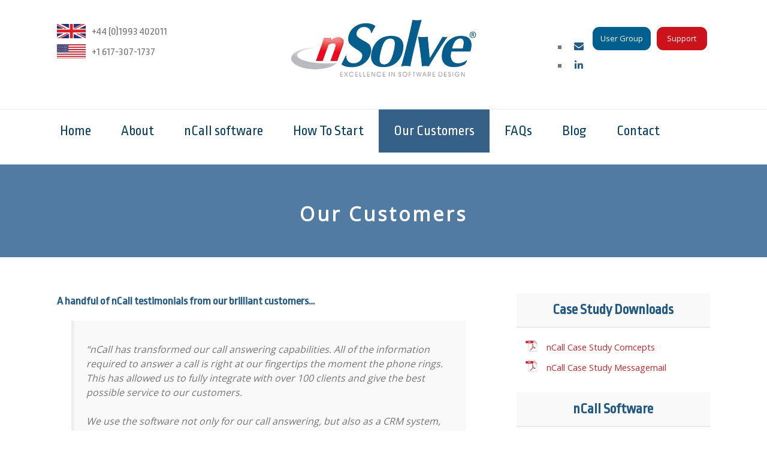

--- FILE ---
content_type: text/html; charset=utf-8
request_url: https://www.nsolve.com/our-customers/?amp
body_size: 21690
content:
<!DOCTYPE html>
<html lang="en-US" amp="" data-amp-auto-lightbox-disable transformed="self;v=1" i-amphtml-layout="" i-amphtml-no-boilerplate="">
<head><meta charset="UTF-8"><meta name="viewport" content="width=device-width"><link rel="preconnect" href="https://cdn.ampproject.org"><style amp-runtime="" i-amphtml-version="012512221826001">html{overflow-x:hidden!important}html.i-amphtml-fie{height:100%!important;width:100%!important}html:not([amp4ads]),html:not([amp4ads]) body{height:auto!important}html:not([amp4ads]) body{margin:0!important}body{-webkit-text-size-adjust:100%;-moz-text-size-adjust:100%;-ms-text-size-adjust:100%;text-size-adjust:100%}html.i-amphtml-singledoc.i-amphtml-embedded{-ms-touch-action:pan-y pinch-zoom;touch-action:pan-y pinch-zoom}html.i-amphtml-fie>body,html.i-amphtml-singledoc>body{overflow:visible!important}html.i-amphtml-fie:not(.i-amphtml-inabox)>body,html.i-amphtml-singledoc:not(.i-amphtml-inabox)>body{position:relative!important}html.i-amphtml-ios-embed-legacy>body{overflow-x:hidden!important;overflow-y:auto!important;position:absolute!important}html.i-amphtml-ios-embed{overflow-y:auto!important;position:static}#i-amphtml-wrapper{overflow-x:hidden!important;overflow-y:auto!important;position:absolute!important;top:0!important;left:0!important;right:0!important;bottom:0!important;margin:0!important;display:block!important}html.i-amphtml-ios-embed.i-amphtml-ios-overscroll,html.i-amphtml-ios-embed.i-amphtml-ios-overscroll>#i-amphtml-wrapper{-webkit-overflow-scrolling:touch!important}#i-amphtml-wrapper>body{position:relative!important;border-top:1px solid transparent!important}#i-amphtml-wrapper+body{visibility:visible}#i-amphtml-wrapper+body .i-amphtml-lightbox-element,#i-amphtml-wrapper+body[i-amphtml-lightbox]{visibility:hidden}#i-amphtml-wrapper+body[i-amphtml-lightbox] .i-amphtml-lightbox-element{visibility:visible}#i-amphtml-wrapper.i-amphtml-scroll-disabled,.i-amphtml-scroll-disabled{overflow-x:hidden!important;overflow-y:hidden!important}amp-instagram{padding:54px 0px 0px!important;background-color:#fff}amp-iframe iframe{box-sizing:border-box!important}[amp-access][amp-access-hide]{display:none}[subscriptions-dialog],body:not(.i-amphtml-subs-ready) [subscriptions-action],body:not(.i-amphtml-subs-ready) [subscriptions-section]{display:none!important}amp-experiment,amp-live-list>[update]{display:none}amp-list[resizable-children]>.i-amphtml-loading-container.amp-hidden{display:none!important}amp-list [fetch-error],amp-list[load-more] [load-more-button],amp-list[load-more] [load-more-end],amp-list[load-more] [load-more-failed],amp-list[load-more] [load-more-loading]{display:none}amp-list[diffable] div[role=list]{display:block}amp-story-page,amp-story[standalone]{min-height:1px!important;display:block!important;height:100%!important;margin:0!important;padding:0!important;overflow:hidden!important;width:100%!important}amp-story[standalone]{background-color:#000!important;position:relative!important}amp-story-page{background-color:#757575}amp-story .amp-active>div,amp-story .i-amphtml-loader-background{display:none!important}amp-story-page:not(:first-of-type):not([distance]):not([active]){transform:translateY(1000vh)!important}amp-autocomplete{position:relative!important;display:inline-block!important}amp-autocomplete>input,amp-autocomplete>textarea{padding:0.5rem;border:1px solid rgba(0,0,0,.33)}.i-amphtml-autocomplete-results,amp-autocomplete>input,amp-autocomplete>textarea{font-size:1rem;line-height:1.5rem}[amp-fx^=fly-in]{visibility:hidden}amp-script[nodom],amp-script[sandboxed]{position:fixed!important;top:0!important;width:1px!important;height:1px!important;overflow:hidden!important;visibility:hidden}
/*# sourceURL=/css/ampdoc.css*/[hidden]{display:none!important}.i-amphtml-element{display:inline-block}.i-amphtml-blurry-placeholder{transition:opacity 0.3s cubic-bezier(0.0,0.0,0.2,1)!important;pointer-events:none}[layout=nodisplay]:not(.i-amphtml-element){display:none!important}.i-amphtml-layout-fixed,[layout=fixed][width][height]:not(.i-amphtml-layout-fixed){display:inline-block;position:relative}.i-amphtml-layout-responsive,[layout=responsive][width][height]:not(.i-amphtml-layout-responsive),[width][height][heights]:not([layout]):not(.i-amphtml-layout-responsive),[width][height][sizes]:not(img):not([layout]):not(.i-amphtml-layout-responsive){display:block;position:relative}.i-amphtml-layout-intrinsic,[layout=intrinsic][width][height]:not(.i-amphtml-layout-intrinsic){display:inline-block;position:relative;max-width:100%}.i-amphtml-layout-intrinsic .i-amphtml-sizer{max-width:100%}.i-amphtml-intrinsic-sizer{max-width:100%;display:block!important}.i-amphtml-layout-container,.i-amphtml-layout-fixed-height,[layout=container],[layout=fixed-height][height]:not(.i-amphtml-layout-fixed-height){display:block;position:relative}.i-amphtml-layout-fill,.i-amphtml-layout-fill.i-amphtml-notbuilt,[layout=fill]:not(.i-amphtml-layout-fill),body noscript>*{display:block;overflow:hidden!important;position:absolute;top:0;left:0;bottom:0;right:0}body noscript>*{position:absolute!important;width:100%;height:100%;z-index:2}body noscript{display:inline!important}.i-amphtml-layout-flex-item,[layout=flex-item]:not(.i-amphtml-layout-flex-item){display:block;position:relative;-ms-flex:1 1 auto;flex:1 1 auto}.i-amphtml-layout-fluid{position:relative}.i-amphtml-layout-size-defined{overflow:hidden!important}.i-amphtml-layout-awaiting-size{position:absolute!important;top:auto!important;bottom:auto!important}i-amphtml-sizer{display:block!important}@supports (aspect-ratio:1/1){i-amphtml-sizer.i-amphtml-disable-ar{display:none!important}}.i-amphtml-blurry-placeholder,.i-amphtml-fill-content{display:block;height:0;max-height:100%;max-width:100%;min-height:100%;min-width:100%;width:0;margin:auto}.i-amphtml-layout-size-defined .i-amphtml-fill-content{position:absolute;top:0;left:0;bottom:0;right:0}.i-amphtml-replaced-content,.i-amphtml-screen-reader{padding:0!important;border:none!important}.i-amphtml-screen-reader{position:fixed!important;top:0px!important;left:0px!important;width:4px!important;height:4px!important;opacity:0!important;overflow:hidden!important;margin:0!important;display:block!important;visibility:visible!important}.i-amphtml-screen-reader~.i-amphtml-screen-reader{left:8px!important}.i-amphtml-screen-reader~.i-amphtml-screen-reader~.i-amphtml-screen-reader{left:12px!important}.i-amphtml-screen-reader~.i-amphtml-screen-reader~.i-amphtml-screen-reader~.i-amphtml-screen-reader{left:16px!important}.i-amphtml-unresolved{position:relative;overflow:hidden!important}.i-amphtml-select-disabled{-webkit-user-select:none!important;-ms-user-select:none!important;user-select:none!important}.i-amphtml-notbuilt,[layout]:not(.i-amphtml-element),[width][height][heights]:not([layout]):not(.i-amphtml-element),[width][height][sizes]:not(img):not([layout]):not(.i-amphtml-element){position:relative;overflow:hidden!important;color:transparent!important}.i-amphtml-notbuilt:not(.i-amphtml-layout-container)>*,[layout]:not([layout=container]):not(.i-amphtml-element)>*,[width][height][heights]:not([layout]):not(.i-amphtml-element)>*,[width][height][sizes]:not([layout]):not(.i-amphtml-element)>*{display:none}amp-img:not(.i-amphtml-element)[i-amphtml-ssr]>img.i-amphtml-fill-content{display:block}.i-amphtml-notbuilt:not(.i-amphtml-layout-container),[layout]:not([layout=container]):not(.i-amphtml-element),[width][height][heights]:not([layout]):not(.i-amphtml-element),[width][height][sizes]:not(img):not([layout]):not(.i-amphtml-element){color:transparent!important;line-height:0!important}.i-amphtml-ghost{visibility:hidden!important}.i-amphtml-element>[placeholder],[layout]:not(.i-amphtml-element)>[placeholder],[width][height][heights]:not([layout]):not(.i-amphtml-element)>[placeholder],[width][height][sizes]:not([layout]):not(.i-amphtml-element)>[placeholder]{display:block;line-height:normal}.i-amphtml-element>[placeholder].amp-hidden,.i-amphtml-element>[placeholder].hidden{visibility:hidden}.i-amphtml-element:not(.amp-notsupported)>[fallback],.i-amphtml-layout-container>[placeholder].amp-hidden,.i-amphtml-layout-container>[placeholder].hidden{display:none}.i-amphtml-layout-size-defined>[fallback],.i-amphtml-layout-size-defined>[placeholder]{position:absolute!important;top:0!important;left:0!important;right:0!important;bottom:0!important;z-index:1}amp-img[i-amphtml-ssr]:not(.i-amphtml-element)>[placeholder]{z-index:auto}.i-amphtml-notbuilt>[placeholder]{display:block!important}.i-amphtml-hidden-by-media-query{display:none!important}.i-amphtml-element-error{background:red!important;color:#fff!important;position:relative!important}.i-amphtml-element-error:before{content:attr(error-message)}i-amp-scroll-container,i-amphtml-scroll-container{position:absolute;top:0;left:0;right:0;bottom:0;display:block}i-amp-scroll-container.amp-active,i-amphtml-scroll-container.amp-active{overflow:auto;-webkit-overflow-scrolling:touch}.i-amphtml-loading-container{display:block!important;pointer-events:none;z-index:1}.i-amphtml-notbuilt>.i-amphtml-loading-container{display:block!important}.i-amphtml-loading-container.amp-hidden{visibility:hidden}.i-amphtml-element>[overflow]{cursor:pointer;position:relative;z-index:2;visibility:hidden;display:initial;line-height:normal}.i-amphtml-layout-size-defined>[overflow]{position:absolute}.i-amphtml-element>[overflow].amp-visible{visibility:visible}template{display:none!important}.amp-border-box,.amp-border-box *,.amp-border-box :after,.amp-border-box :before{box-sizing:border-box}amp-pixel{display:none!important}amp-analytics,amp-auto-ads,amp-story-auto-ads{position:fixed!important;top:0!important;width:1px!important;height:1px!important;overflow:hidden!important;visibility:hidden}amp-story{visibility:hidden!important}html.i-amphtml-fie>amp-analytics{position:initial!important}[visible-when-invalid]:not(.visible),form [submit-error],form [submit-success],form [submitting]{display:none}amp-accordion{display:block!important}@media (min-width:1px){:where(amp-accordion>section)>:first-child{margin:0;background-color:#efefef;padding-right:20px;border:1px solid #dfdfdf}:where(amp-accordion>section)>:last-child{margin:0}}amp-accordion>section{float:none!important}amp-accordion>section>*{float:none!important;display:block!important;overflow:hidden!important;position:relative!important}amp-accordion,amp-accordion>section{margin:0}amp-accordion:not(.i-amphtml-built)>section>:last-child{display:none!important}amp-accordion:not(.i-amphtml-built)>section[expanded]>:last-child{display:block!important}
/*# sourceURL=/css/ampshared.css*/</style><meta content="7 days"><meta name="amp-to-amp-navigation" content="AMP-Redirect-To; AMP.navigateTo"><meta name="distribution" content="global"><meta name="language" content="en"><meta name="rating" content="Safe For Kids"><meta name="geo.region" content="GB"><meta name="geo.placename" content="Oxford"><meta name="geo.position" content="52.060021;-1.340449"><meta name="ICBM" content="52.060021, -1.340449"><meta name="google-site-verification" content="_oDqPG2ISbDwJwl7O02aoIc3FfCgMOib6X3-PEgpkp4"><meta name="robots" content="index, follow, max-image-preview:large, max-snippet:-1, max-video-preview:-1"><meta name="dlm-version" content="5.1.6"><meta name="description" content="nCall testimonials: “From instant call 'popping', call greetings, and call handling options; to client protocol, message-taking and call analytics reports - nCall is there for us with it all...we've trusted nSolve and their call-handling software for over a decade. Oh, and the customer service is awesome, too!&quot;"><meta property="og:locale" content="en_US"><meta property="og:type" content="article"><meta property="og:title" content="nSolve answering service software - case studies"><meta property="og:description" content="nCall testimonials: “From instant call 'popping', call greetings, and call handling options; to client protocol, message-taking and call analytics reports - nCall is there for us with it all...we've trusted nSolve and their call-handling software for over a decade. Oh, and the customer service is awesome, too!&quot;"><meta property="og:url" content="https://www.nsolve.com/our-customers/"><meta property="og:site_name" content="nSolve"><meta property="article:publisher" content="https://www.facebook.com/nSolve"><meta property="article:modified_time" content="2025-10-21T09:07:49+00:00"><meta property="og:image" content="https://www.nsolve.com/wp-content/uploads/Map.png"><meta property="og:image:width" content="1483"><meta property="og:image:height" content="717"><meta property="og:image:type" content="image/png"><meta name="twitter:card" content="summary_large_image"><meta name="twitter:site" content="@nCall"><meta name="twitter:label1" content="Est. reading time"><meta name="twitter:data1" content="1 minute"><meta name="generator" content="WordPress 6.8.3"><meta name="generator" content="AMP Plugin v2.5.5; mode=transitional"><meta name="msapplication-TileImage" content="https://www.nsolve.com/wp-content/uploads/fav.png"><link rel="preconnect" href="https://fonts.gstatic.com/" crossorigin=""><link rel="preload" href="https://www.nsolve.com/wp-content/plugins/social-pug-author-box/assets/fonts/socialpug.eot#iefix" as="font" crossorigin=""><link rel="preload" href="https://www.nsolve.com/wp-content/plugins/wp-responsive-menu/assets/fonts/wprmenu.eot?p8o4s0#iefix" as="font" crossorigin=""><link rel="preload" href="https://www.nsolve.com/wp-content/plugins/wp-responsive-menu/inc/assets/icons/fonts/icomoon.eot?5ujmx2#iefix" as="font" crossorigin=""><link rel="preload" href="https://www.nsolve.com/wp-content/plugins/lightweight-social-icons/fonts/fontello.eot#iefix" as="font" crossorigin=""><link rel="preload" href="https://www.nsolve.com/wp-includes/fonts/dashicons.eot?99ac726223c749443b642ce33df8b800#iefix" as="font" crossorigin=""><link rel="preconnect" href="https://fonts.gstatic.com" crossorigin=""><link rel="dns-prefetch" href="https://fonts.gstatic.com"><script async="" src="https://cdn.ampproject.org/v0.mjs" type="module" crossorigin="anonymous"></script><script async nomodule src="https://cdn.ampproject.org/v0.js" crossorigin="anonymous"></script><script src="https://cdn.ampproject.org/v0/amp-iframe-0.1.mjs" async="" custom-element="amp-iframe" type="module" crossorigin="anonymous"></script><script async nomodule src="https://cdn.ampproject.org/v0/amp-iframe-0.1.js" crossorigin="anonymous" custom-element="amp-iframe"></script><link rel="icon" href="https://www.nsolve.com/wp-content/uploads/fav.png" sizes="32x32"><link rel="icon" href="https://www.nsolve.com/wp-content/uploads/fav.png" sizes="192x192"><link href="https://fonts.googleapis.com/css?family=Open+Sans|Ropa+Sans" rel="stylesheet"><style amp-custom="">amp-img:is([sizes="auto" i], [sizes^="auto," i]){contain-intrinsic-size:3000px 1500px}amp-img.amp-wp-enforced-sizes{object-fit:contain}amp-iframe iframe,amp-iframe noscript,amp-img img,amp-img noscript{image-rendering:inherit;object-fit:inherit;object-position:inherit}.wp-block-button__link{align-content:center;box-sizing:border-box;cursor:pointer;display:inline-block;height:100%;text-align:center;word-break:break-word}:where(.wp-block-button__link){border-radius:9999px;box-shadow:none;padding:calc(.667em + 2px) calc(1.333em + 2px);text-decoration:none}.wp-block-button[data-amp-original-style*=text-decoration] .wp-block-button__link{text-decoration:inherit}:root :where(.wp-block-button .wp-block-button__link.is-style-outline),:root :where(.wp-block-button.is-style-outline>.wp-block-button__link){border:2px solid;padding:.667em 1.333em}:root :where(.wp-block-button .wp-block-button__link.is-style-outline:not(.has-text-color)),:root :where(.wp-block-button.is-style-outline>.wp-block-button__link:not(.has-text-color)){color:currentColor}:root :where(.wp-block-button .wp-block-button__link.is-style-outline:not(.has-background)),:root :where(.wp-block-button.is-style-outline>.wp-block-button__link:not(.has-background)){background-color:initial;background-image:none}.wp-block-buttons{box-sizing:border-box}.wp-block-buttons>.wp-block-button{display:inline-block;margin:0}.wp-block-buttons.is-content-justification-center{justify-content:center}.wp-block-buttons[data-amp-original-style*=text-decoration] .wp-block-button,.wp-block-buttons[data-amp-original-style*=text-decoration] .wp-block-button__link{text-decoration:inherit}.wp-block-buttons .wp-block-button__link{width:100%}:where(.wp-block-columns){margin-bottom:1.75em}:where(.wp-block-columns.has-background){padding:1.25em 2.375em}:where(.wp-block-post-comments input[type=submit]){border:none}:where(.wp-block-cover-image:not(.has-text-color)),:where(.wp-block-cover:not(.has-text-color)){color:#fff}:where(.wp-block-cover-image.is-light:not(.has-text-color)),:where(.wp-block-cover.is-light:not(.has-text-color)){color:#000}:root :where(.wp-block-cover h1:not(.has-text-color)),:root :where(.wp-block-cover h2:not(.has-text-color)),:root :where(.wp-block-cover h3:not(.has-text-color)),:root :where(.wp-block-cover h4:not(.has-text-color)),:root :where(.wp-block-cover h5:not(.has-text-color)),:root :where(.wp-block-cover h6:not(.has-text-color)),:root :where(.wp-block-cover p:not(.has-text-color)){color:inherit}:where(.wp-block-file){margin-bottom:1.5em}:where(.wp-block-file__button){border-radius:2em;display:inline-block;padding:.5em 1em}:where(.wp-block-file__button):is(a):active,:where(.wp-block-file__button):is(a):focus,:where(.wp-block-file__button):is(a):hover,:where(.wp-block-file__button):is(a):visited{box-shadow:none;color:#fff;opacity:.85;text-decoration:none}:where(.wp-block-group.wp-block-group-is-layout-constrained){position:relative}@keyframes show-content-image{0%{visibility:hidden}99%{visibility:hidden}to{visibility:visible}}@keyframes turn-on-visibility{0%{opacity:0}to{opacity:1}}@keyframes turn-off-visibility{0%{opacity:1;visibility:visible}99%{opacity:0;visibility:visible}to{opacity:0;visibility:hidden}}@keyframes lightbox-zoom-in{0%{transform:translate(calc(( -100vw + var(--wp--lightbox-scrollbar-width) ) / 2 + var(--wp--lightbox-initial-left-position)),calc(-50vh + var(--wp--lightbox-initial-top-position))) scale(var(--wp--lightbox-scale))}to{transform:translate(-50%,-50%) scale(1)}}@keyframes lightbox-zoom-out{0%{transform:translate(-50%,-50%) scale(1);visibility:visible}99%{visibility:visible}to{transform:translate(calc(( -100vw + var(--wp--lightbox-scrollbar-width) ) / 2 + var(--wp--lightbox-initial-left-position)),calc(-50vh + var(--wp--lightbox-initial-top-position))) scale(var(--wp--lightbox-scale));visibility:hidden}}:where(.wp-block-latest-comments:not([data-amp-original-style*=line-height] .wp-block-latest-comments__comment)){line-height:1.1}:where(.wp-block-latest-comments:not([data-amp-original-style*=line-height] .wp-block-latest-comments__comment-excerpt p)){line-height:1.8}:root :where(.wp-block-latest-posts.is-grid){padding:0}:root :where(.wp-block-latest-posts.wp-block-latest-posts__list){padding-left:0}ul{box-sizing:border-box}:root :where(.wp-block-list.has-background){padding:1.25em 2.375em}:where(.wp-block-navigation.has-background .wp-block-navigation-item a:not(.wp-element-button)),:where(.wp-block-navigation.has-background .wp-block-navigation-submenu a:not(.wp-element-button)){padding:.5em 1em}:where(.wp-block-navigation .wp-block-navigation__submenu-container .wp-block-navigation-item a:not(.wp-element-button)),:where(.wp-block-navigation .wp-block-navigation__submenu-container .wp-block-navigation-submenu a:not(.wp-element-button)),:where(.wp-block-navigation .wp-block-navigation__submenu-container .wp-block-navigation-submenu button.wp-block-navigation-item__content),:where(.wp-block-navigation .wp-block-navigation__submenu-container .wp-block-pages-list__item button.wp-block-navigation-item__content){padding:.5em 1em}@keyframes overlay-menu__fade-in-animation{0%{opacity:0;transform:translateY(.5em)}to{opacity:1;transform:translateY(0)}}:root :where(p.has-background){padding:1.25em 2.375em}:where(p.has-text-color:not(.has-link-color)) a{color:inherit}:where(.wp-block-post-comments-form) input:not([type=submit]){border:1px solid #949494;font-family:inherit;font-size:1em}:where(.wp-block-post-comments-form) input:where(:not([type=submit]):not([type=checkbox])){padding:calc(.667em + 2px)}:where(.wp-block-post-excerpt){box-sizing:border-box;margin-bottom:var(--wp--style--block-gap);margin-top:var(--wp--style--block-gap)}:where(.wp-block-preformatted.has-background){padding:1.25em 2.375em}:where(.wp-block-search__button){border:1px solid #ccc;padding:6px 10px}:where(.wp-block-search__input){font-family:inherit;font-size:inherit;font-style:inherit;font-weight:inherit;letter-spacing:inherit;line-height:inherit;text-transform:inherit}:where(.wp-block-search__button-inside .wp-block-search__inside-wrapper){border:1px solid #949494;box-sizing:border-box;padding:4px}:where(.wp-block-search__button-inside .wp-block-search__inside-wrapper) :where(.wp-block-search__button){padding:4px 8px}:root :where(.wp-block-separator.is-style-dots){height:auto;line-height:1;text-align:center}:root :where(.wp-block-separator.is-style-dots):before{color:currentColor;content:"···";font-family:serif;font-size:1.5em;letter-spacing:2em;padding-left:2em}:root :where(.wp-block-site-logo.is-style-rounded){border-radius:9999px}:root :where(.wp-block-social-links .wp-social-link a){padding:.25em}:root :where(.wp-block-social-links.is-style-logos-only .wp-social-link a){padding:0}:root :where(.wp-block-social-links.is-style-pill-shape .wp-social-link a){padding-left:.6666666667em;padding-right:.6666666667em}:root :where(.wp-block-tag-cloud.is-style-outline){display:flex;flex-wrap:wrap;gap:1ch}:root :where(.wp-block-tag-cloud.is-style-outline a){border:1px solid;margin-right:0;padding:1ch 2ch}:root :where(.wp-block-tag-cloud.is-style-outline a):not(#_#_#_#_#_#_#_#_){font-size:unset;text-decoration:none}:root :where(.wp-block-table-of-contents){box-sizing:border-box}:where(.wp-block-term-description){box-sizing:border-box;margin-bottom:var(--wp--style--block-gap);margin-top:var(--wp--style--block-gap)}:where(pre.wp-block-verse){font-family:inherit}.wp-element-button{cursor:pointer}:root{--wp--preset--font-size--normal:16px;--wp--preset--font-size--huge:42px}html :where(.has-border-color){border-style:solid}html :where([data-amp-original-style*=border-top-color]){border-top-style:solid}html :where([data-amp-original-style*=border-right-color]){border-right-style:solid}html :where([data-amp-original-style*=border-bottom-color]){border-bottom-style:solid}html :where([data-amp-original-style*=border-left-color]){border-left-style:solid}html :where([data-amp-original-style*=border-width]){border-style:solid}html :where([data-amp-original-style*=border-top-width]){border-top-style:solid}html :where([data-amp-original-style*=border-right-width]){border-right-style:solid}html :where([data-amp-original-style*=border-bottom-width]){border-bottom-style:solid}html :where([data-amp-original-style*=border-left-width]){border-left-style:solid}html :where(amp-img[class*=wp-image-]),html :where(amp-anim[class*=wp-image-]){height:auto;max-width:100%}:where(figure){margin:0 0 1em}html :where(.is-position-sticky){--wp-admin--admin-bar--position-offset:var(--wp-admin--admin-bar--height,0px)}@media screen and (max-width:600px){html :where(.is-position-sticky){--wp-admin--admin-bar--position-offset:0px}}.wp-block-button__link{color:#fff;background-color:#32373c;border-radius:9999px;box-shadow:none;text-decoration:none;padding:calc(.667em + 2px) calc(1.333em + 2px);font-size:1.125em}:root{--wp--preset--aspect-ratio--square:1;--wp--preset--aspect-ratio--4-3:4/3;--wp--preset--aspect-ratio--3-4:3/4;--wp--preset--aspect-ratio--3-2:3/2;--wp--preset--aspect-ratio--2-3:2/3;--wp--preset--aspect-ratio--16-9:16/9;--wp--preset--aspect-ratio--9-16:9/16;--wp--preset--color--black:#000;--wp--preset--color--cyan-bluish-gray:#abb8c3;--wp--preset--color--white:#fff;--wp--preset--color--pale-pink:#f78da7;--wp--preset--color--vivid-red:#cf2e2e;--wp--preset--color--luminous-vivid-orange:#ff6900;--wp--preset--color--luminous-vivid-amber:#fcb900;--wp--preset--color--light-green-cyan:#7bdcb5;--wp--preset--color--vivid-green-cyan:#00d084;--wp--preset--color--pale-cyan-blue:#8ed1fc;--wp--preset--color--vivid-cyan-blue:#0693e3;--wp--preset--color--vivid-purple:#9b51e0;--wp--preset--gradient--vivid-cyan-blue-to-vivid-purple:linear-gradient(135deg,rgba(6,147,227,1) 0%,#9b51e0 100%);--wp--preset--gradient--light-green-cyan-to-vivid-green-cyan:linear-gradient(135deg,#7adcb4 0%,#00d082 100%);--wp--preset--gradient--luminous-vivid-amber-to-luminous-vivid-orange:linear-gradient(135deg,rgba(252,185,0,1) 0%,rgba(255,105,0,1) 100%);--wp--preset--gradient--luminous-vivid-orange-to-vivid-red:linear-gradient(135deg,rgba(255,105,0,1) 0%,#cf2e2e 100%);--wp--preset--gradient--very-light-gray-to-cyan-bluish-gray:linear-gradient(135deg,#eee 0%,#a9b8c3 100%);--wp--preset--gradient--cool-to-warm-spectrum:linear-gradient(135deg,#4aeadc 0%,#9778d1 20%,#cf2aba 40%,#ee2c82 60%,#fb6962 80%,#fef84c 100%);--wp--preset--gradient--blush-light-purple:linear-gradient(135deg,#ffceec 0%,#9896f0 100%);--wp--preset--gradient--blush-bordeaux:linear-gradient(135deg,#fecda5 0%,#fe2d2d 50%,#6b003e 100%);--wp--preset--gradient--luminous-dusk:linear-gradient(135deg,#ffcb70 0%,#c751c0 50%,#4158d0 100%);--wp--preset--gradient--pale-ocean:linear-gradient(135deg,#fff5cb 0%,#b6e3d4 50%,#33a7b5 100%);--wp--preset--gradient--electric-grass:linear-gradient(135deg,#caf880 0%,#71ce7e 100%);--wp--preset--gradient--midnight:linear-gradient(135deg,#020381 0%,#2874fc 100%);--wp--preset--font-size--small:13px;--wp--preset--font-size--medium:20px;--wp--preset--font-size--large:36px;--wp--preset--font-size--x-large:42px;--wp--preset--spacing--20:.44rem;--wp--preset--spacing--30:.67rem;--wp--preset--spacing--40:1rem;--wp--preset--spacing--50:1.5rem;--wp--preset--spacing--60:2.25rem;--wp--preset--spacing--70:3.38rem;--wp--preset--spacing--80:5.06rem;--wp--preset--shadow--natural:6px 6px 9px rgba(0,0,0,.2);--wp--preset--shadow--deep:12px 12px 50px rgba(0,0,0,.4);--wp--preset--shadow--sharp:6px 6px 0px rgba(0,0,0,.2);--wp--preset--shadow--outlined:6px 6px 0px -3px rgba(255,255,255,1),6px 6px rgba(0,0,0,1);--wp--preset--shadow--crisp:6px 6px 0px rgba(0,0,0,1)}:where(.is-layout-flex){gap:.5em}:where(.is-layout-grid){gap:.5em}body .is-layout-flex{display:flex}.is-layout-flex{flex-wrap:wrap;align-items:center}.is-layout-flex > :is(*, div){margin:0}:where(.wp-block-columns.is-layout-flex){gap:2em}:where(.wp-block-columns.is-layout-grid){gap:2em}:where(.wp-block-post-template.is-layout-flex){gap:1.25em}:where(.wp-block-post-template.is-layout-grid){gap:1.25em}:where(.wp-block-post-template.is-layout-flex){gap:1.25em}:where(.wp-block-post-template.is-layout-grid){gap:1.25em}:where(.wp-block-columns.is-layout-flex){gap:2em}:where(.wp-block-columns.is-layout-grid){gap:2em}:root :where(.wp-block-pullquote){font-size:1.5em;line-height:1.6}#cookie-law-info-bar{font-size:15px;margin:0 auto;padding:12px 10px;position:absolute;text-align:center;box-sizing:border-box;width:100%;z-index:9999;display:none;left:0px;font-weight:300;box-shadow:0 -1px 10px 0 rgba(172,171,171,.3)}#cookie-law-info-again{font-size:10pt;margin:0;padding:5px 10px;text-align:center;z-index:9999;cursor:pointer;box-shadow:#161616 2px 2px 5px 2px}#cookie-law-info-bar span{vertical-align:middle}.cli-plugin-button,.cli-plugin-button:visited{display:inline-block;padding:9px 12px;color:#fff;text-decoration:none;text-decoration:none;position:relative;cursor:pointer;margin-left:5px}.cli-plugin-main-link{margin-left:0px;font-weight:550;text-decoration:underline}.cli-plugin-button:hover{background-color:#111;color:#fff;text-decoration:none}.cli-plugin-button,.cli-plugin-button:visited,.medium.cli-plugin-button,.medium.cli-plugin-button:visited{font-size:13px;font-weight:400;line-height:1}.cli-plugin-button{margin-top:5px}.cli-bar-popup{-moz-background-clip:padding;-webkit-background-clip:padding;background-clip:padding-box;-webkit-border-radius:30px;-moz-border-radius:30px;border-radius:30px;padding:20px}.cli-plugin-main-link.cli-plugin-button{text-decoration:none}.cli-plugin-main-link.cli-plugin-button{margin-left:5px}.cli-container-fluid{padding-right:15px;padding-left:15px;margin-right:auto;margin-left:auto}.cli-row{display:-ms-flexbox;display:flex;-ms-flex-wrap:wrap;flex-wrap:wrap;margin-right:-15px;margin-left:-15px}.cli-align-items-stretch:not(#_#_#_#_#_#_#_){-ms-flex-align:stretch;align-items:stretch}.cli-px-0{padding-left:0;padding-right:0}.cli-btn{cursor:pointer;font-size:14px;display:inline-block;font-weight:400;text-align:center;white-space:nowrap;vertical-align:middle;-webkit-user-select:none;-moz-user-select:none;-ms-user-select:none;user-select:none;border:1px solid transparent;padding:.5rem 1.25rem;line-height:1;border-radius:.25rem;transition:all .15s ease-in-out}.cli-btn:hover{opacity:.8}.cli-btn:focus{outline:0}.cli-modal.cli-fade .cli-modal-dialog{transition:-webkit-transform .3s ease-out;transition:transform .3s ease-out;transition:transform .3s ease-out,-webkit-transform .3s ease-out;-webkit-transform:translate(0,-25%);transform:translate(0,-25%)}.cli-modal-backdrop{position:fixed;top:0;right:0;bottom:0;left:0;z-index:1040;background-color:#000;display:none}.cli-modal-backdrop.cli-fade{opacity:0}.cli-modal a{text-decoration:none}.cli-modal .cli-modal-dialog{position:relative;width:auto;margin:.5rem;pointer-events:none;font-family:-apple-system,BlinkMacSystemFont,"Segoe UI",Roboto,"Helvetica Neue",Arial,sans-serif,"Apple Color Emoji","Segoe UI Emoji","Segoe UI Symbol";font-size:1rem;font-weight:400;line-height:1.5;color:#212529;text-align:left;display:-ms-flexbox;display:flex;-ms-flex-align:center;align-items:center;min-height:calc(100% - ( .5rem * 2 ))}@media (min-width: 576px){.cli-modal .cli-modal-dialog{max-width:500px;margin:1.75rem auto;min-height:calc(100% - ( 1.75rem * 2 ))}}@media (min-width: 992px){.cli-modal .cli-modal-dialog{max-width:900px}}.cli-modal-content{position:relative;display:-ms-flexbox;display:flex;-ms-flex-direction:column;flex-direction:column;width:100%;pointer-events:auto;background-color:#fff;background-clip:padding-box;border-radius:.3rem;outline:0}.cli-modal .cli-modal-close{position:absolute;right:10px;top:10px;z-index:1;padding:0;border:0;-webkit-appearance:none;font-size:1.5rem;font-weight:700;line-height:1;color:#000;text-shadow:0 1px 0 #fff}.cli-modal .cli-modal-close:not(#_#_#_#_#_#_#_){background-color:transparent}.cli-modal .cli-modal-close:focus{outline:0}.cli-switch{display:inline-block;position:relative;min-height:1px;padding-left:70px;font-size:14px}.cli-switch input[type="checkbox"]{display:none}.cli-switch .cli-slider{background-color:#e3e1e8;height:24px;width:50px;bottom:0;cursor:pointer;left:0;position:absolute;right:0;top:0;transition:.4s}.cli-switch .cli-slider:before{background-color:#fff;bottom:2px;content:"";height:20px;left:2px;position:absolute;transition:.4s;width:20px}.cli-switch input:checked + .cli-slider{background-color:#00acad}.cli-switch input:checked + .cli-slider:before{transform:translateX(26px)}.cli-switch .cli-slider{border-radius:34px}.cli-switch .cli-slider:before{border-radius:50%}.cli-tab-content{background:#fff}.cli-fade{transition:opacity .15s linear}.cli-tab-content{width:100%;padding:30px}@media (max-width: 767px){.cli-tab-content{padding:30px 10px}}.cli-tab-content p{color:#343438;font-size:14px;margin-top:0}.cli-tab-content h4{font-size:20px;margin-bottom:1.5rem;margin-top:0;font-family:inherit;font-weight:500;line-height:1.2;color:inherit}.cli-container-fluid{padding-right:15px;padding-left:15px;margin-right:auto;margin-left:auto}.cli-row{display:-ms-flexbox;display:flex;-ms-flex-wrap:wrap;flex-wrap:wrap;margin-right:-15px;margin-left:-15px}.cli-align-items-stretch:not(#_#_#_#_#_#_#_){-ms-flex-align:stretch;align-items:stretch}.cli-px-0{padding-left:0;padding-right:0}.cli-btn{cursor:pointer;font-size:14px;display:inline-block;font-weight:400;text-align:center;white-space:nowrap;vertical-align:middle;-webkit-user-select:none;-moz-user-select:none;-ms-user-select:none;user-select:none;border:1px solid transparent;padding:.5rem 1.25rem;line-height:1;border-radius:.25rem;transition:all .15s ease-in-out}.cli-btn:hover{opacity:.8}.cli-btn:focus{outline:0}.cli-modal.cli-fade .cli-modal-dialog{transition:-webkit-transform .3s ease-out;transition:transform .3s ease-out;transition:transform .3s ease-out,-webkit-transform .3s ease-out;-webkit-transform:translate(0,-25%);transform:translate(0,-25%)}.cli-modal-backdrop{position:fixed;top:0;right:0;bottom:0;left:0;z-index:1040;background-color:#000;-webkit-transform:scale(0);transform:scale(0);transition:opacity ease-in-out .5s}.cli-modal-backdrop.cli-fade{opacity:0}.cli-modal{position:fixed;top:0;right:0;bottom:0;left:0;z-index:99999;transform:scale(0);overflow:hidden;outline:0;display:none}.cli-modal a{text-decoration:none}.cli-modal .cli-modal-dialog{position:relative;width:auto;margin:.5rem;pointer-events:none;font-family:inherit;font-size:1rem;font-weight:400;line-height:1.5;color:#212529;text-align:left;display:-ms-flexbox;display:flex;-ms-flex-align:center;align-items:center;min-height:calc(100% - ( .5rem * 2 ))}@media (min-width: 576px){.cli-modal .cli-modal-dialog{max-width:500px;margin:1.75rem auto;min-height:calc(100% - ( 1.75rem * 2 ))}}.cli-modal-content{position:relative;display:-ms-flexbox;display:flex;-ms-flex-direction:column;flex-direction:column;width:100%;pointer-events:auto;background-color:#fff;background-clip:padding-box;border-radius:.2rem;box-sizing:border-box;outline:0}.cli-modal .cli-modal-close:focus{outline:0}.cli-switch{display:inline-block;position:relative;min-height:1px;padding-left:38px;font-size:14px}.cli-switch input[type="checkbox"]{display:none}.cli-switch .cli-slider{background-color:#e3e1e8;height:20px;width:38px;bottom:0;cursor:pointer;left:0;position:absolute;right:0;top:0;transition:.4s}.cli-switch .cli-slider:before{background-color:#fff;bottom:2px;content:"";height:15px;left:3px;position:absolute;transition:.4s;width:15px}.cli-switch input:checked + .cli-slider{background-color:#61a229}.cli-switch input:checked + .cli-slider:before{transform:translateX(18px)}.cli-switch .cli-slider{border-radius:34px;font-size:0}.cli-switch .cli-slider:before{border-radius:50%}.cli-tab-content{background:#fff}.cli-tab-content{width:100%;padding:5px 30px 5px 5px;box-sizing:border-box}@media (max-width: 767px){.cli-tab-content{padding:30px 10px}}.cli-tab-content p{color:#343438;font-size:14px;margin-top:0}.cli-tab-content h4{font-size:20px;margin-bottom:1.5rem;margin-top:0;font-family:inherit;font-weight:500;line-height:1.2;color:inherit}#cookie-law-info-bar .cli-tab-content{background:transparent}#cookie-law-info-bar  .cli-nav-link,#cookie-law-info-bar .cli-tab-container p,#cookie-law-info-bar span.cli-necessary-caption,#cookie-law-info-bar .cli-switch .cli-slider:after{color:inherit}#cookie-law-info-bar .cli-tab-header a:before{border-right:1px solid currentColor;border-bottom:1px solid currentColor}#cookie-law-info-bar .cli-row{margin-top:20px}#cookie-law-info-bar .cli-tab-content h4{margin-bottom:.5rem}#cookie-law-info-bar .cli-tab-container{display:none;text-align:left}.cli-tab-footer .cli-btn{background-color:#00acad;padding:10px 15px;text-decoration:none}.cli-tab-footer .wt-cli-privacy-accept-btn{background-color:#61a229;color:#fff;border-radius:0}.cli-tab-footer{width:100%;text-align:right;padding:20px 0}.cli-col-12{width:100%}.cli-tab-header{display:flex;justify-content:space-between}.cli-tab-header a:before{width:10px;height:2px;left:0;top:calc(50% - 1px)}.cli-tab-header a:after{width:2px;height:10px;left:4px;top:calc(50% - 5px);-webkit-transform:none;transform:none}.cli-tab-header a:before{width:7px;height:7px;border-right:1px solid #4a6e78;border-bottom:1px solid #4a6e78;content:" ";transform:rotate(-45deg);-webkit-transition:all .2s ease-in-out;-moz-transition:all .2s ease-in-out;transition:all .2s ease-in-out;margin-right:10px}.cli-tab-header a.cli-nav-link{position:relative;display:flex;align-items:center;font-size:14px;color:#000;text-transform:capitalize}.cli-tab-header{border-radius:5px;padding:12px 15px;cursor:pointer;transition:background-color .2s ease-out .3s,color .2s ease-out 0s;background-color:#f2f2f2}.cli-modal .cli-modal-close{position:absolute;right:0;top:0;z-index:1;-webkit-appearance:none;width:40px;height:40px;padding:0;padding:10px;border-radius:50%;background:transparent;border:none;min-width:40px}.cli-tab-container h4,.cli-tab-container h1{font-family:inherit;font-size:16px;margin-bottom:15px;margin:10px 0}#cliSettingsPopup .cli-tab-section-container{padding-top:12px}.cli-tab-container p,.cli-privacy-content-text{font-size:14px;line-height:1.4;margin-top:0;padding:0;color:#000}.cli-tab-content{display:none}.cli-tab-section .cli-tab-content{padding:10px 20px 5px 20px}.cli-tab-section{margin-top:5px}@media (min-width: 992px){.cli-modal .cli-modal-dialog{max-width:645px}}.cli-switch .cli-slider:after{content:attr(data-cli-disable);position:absolute;right:50px;color:#000;font-size:12px;text-align:right;min-width:80px}.cli-switch input:checked + .cli-slider:after{content:attr(data-cli-enable)}.cli-privacy-overview:not(.cli-collapsed) .cli-privacy-content{max-height:60px;transition:max-height .15s ease-out;overflow:hidden}a.cli-privacy-readmore{font-size:12px;margin-top:12px;display:inline-block;padding-bottom:0;cursor:pointer;color:#000;text-decoration:underline}.cli-modal-footer{position:relative}a.cli-privacy-readmore:before{content:attr(data-readmore-text)}.cli-privacy-content p{margin-bottom:0}.cli-modal-close svg{fill:#000}span.cli-necessary-caption{color:#000;font-size:12px}#cookie-law-info-bar .cli-privacy-overview{display:none}.cli-tab-container .cli-row{max-height:500px;overflow-y:auto}@keyframes blowUpContent{0%{transform:scale(1);opacity:1}99.9%{transform:scale(2);opacity:0}100%{transform:scale(0)}}@keyframes blowUpContentTwo{0%{transform:scale(2);opacity:0}100%{transform:scale(1);opacity:1}}@keyframes blowUpModal{0%{transform:scale(0)}100%{transform:scale(1)}}@keyframes blowUpModalTwo{0%{transform:scale(1);opacity:1}50%{transform:scale(.5);opacity:0}100%{transform:scale(0);opacity:0}}.wt-cli-sr-only{display:none;font-size:16px}.wt-cli-necessary-checkbox:not(#_#_#_#_#_#_#_){display:none}.wt-cli-privacy-overview-actions{padding-bottom:0}.wt-cli-cookie-description{font-size:14px;line-height:1.4;margin-top:0;padding:0;color:#000}@font-face{font-family:"Social Pug";src:url("https://www.nsolve.com/wp-content/plugins/social-pug-author-box/assets/fonts/socialpug.eot?gd6mr8");src:url("https://www.nsolve.com/wp-content/plugins/social-pug-author-box/assets/fonts/socialpug.eot#iefix") format("embedded-opentype"),url("https://www.nsolve.com/wp-content/plugins/social-pug-author-box/assets/fonts/socialpug.woff") format("woff"),url("https://www.nsolve.com/wp-content/plugins/social-pug-author-box/assets/fonts/socialpug.ttf") format("truetype"),url("https://www.nsolve.com/wp-content/plugins/social-pug-author-box/assets/fonts/socialpug.svg#socialpug") format("svg");font-weight:normal;font-style:normal}.hamburger{padding:15px 15px;display:inline-block;cursor:pointer;transition-property:opacity,filter;transition-duration:.15s;transition-timing-function:linear;font:inherit;color:inherit;text-transform:none;background-color:transparent;border:0;margin:0;overflow:visible}.hamburger-box{width:30px;height:24px;display:inline-block;position:relative}.hamburger-inner{display:block;top:50%;margin-top:-2px}.hamburger-inner,.hamburger-inner::before,.hamburger-inner::after{width:30px;height:4px;background-color:#000;border-radius:4px;position:absolute;transition-property:transform;transition-duration:.15s;transition-timing-function:ease}.hamburger-inner::before,.hamburger-inner::after{content:"";display:block}.hamburger-inner::before{top:-10px}.hamburger-inner::after{bottom:-10px}.hamburger--slider .hamburger-inner{top:2px}.hamburger--slider .hamburger-inner::before{top:10px;transition-property:transform,opacity;transition-timing-function:ease;transition-duration:.15s}.hamburger--slider .hamburger-inner::after{top:20px}@font-face{font-family:wprmenu;src:url("https://www.nsolve.com/wp-content/plugins/wp-responsive-menu/assets/fonts/wprmenu.eot?p8o4s0");src:url("https://www.nsolve.com/wp-content/plugins/wp-responsive-menu/assets/fonts/wprmenu.eot?p8o4s0#iefix") format("embedded-opentype"),url("https://www.nsolve.com/wp-content/plugins/wp-responsive-menu/assets/fonts/wprmenu.ttf?p8o4s0") format("truetype"),url("https://www.nsolve.com/wp-content/plugins/wp-responsive-menu/assets/fonts/wprmenu.woff?p8o4s0") format("woff"),url("https://www.nsolve.com/wp-content/plugins/wp-responsive-menu/assets/fonts/wprmenu.svg?p8o4s0#wprmenu") format("svg");font-weight:400;font-style:normal}#mg-wprm-wrap [class*=" icon-"],#mg-wprm-wrap [class^=icon-]{speak:none;font-style:normal;font-weight:400;font-variant:normal;text-transform:none;line-height:1;-webkit-font-smoothing:antialiased;-moz-osx-font-smoothing:grayscale}#mg-wprm-wrap [class*=" icon-"]:not(#_#_#_#_#_#_#_#_#_),#mg-wprm-wrap [class^=icon-]:not(#_#_#_#_#_#_#_#_){font-family:wprmenu}#wprmenu_bar,#wprmenu_bar *{margin:0;padding:0;font-family:inherit;text-align:left;font-size:100%;font-weight:400}#wprmenu_bar:not(#_#_#_#_#_#_#_),#wprmenu_bar *:not(#_#_#_#_#_#_#_){-moz-box-sizing:border-box;-webkit-box-sizing:border-box;box-sizing:border-box}html body div.wprm-wrapper{z-index:999999}#wprmenu_bar amp-img{border:0;border:none}#wprmenu_bar{position:fixed;background:#4c656c;padding:10px 16px;cursor:pointer;overflow:hidden;height:42px;z-index:99999}#wprmenu_bar .menu_title{display:inline-block;line-height:35px;position:relative;top:-6px}#wprmenu_bar .menu_title a{display:inline-block;position:relative;top:4px}#wprmenu_bar div.hamburger{margin-top:-3px}body:not(#_#_#_#_#_#_#_#_){position:relative}#mg-wprm-wrap ul li{margin:0}#mg-wprm-wrap{z-index:9999}#mg-wprm-wrap ul li a{text-decoration:none;z-index:9999}#wprmenu_menu_ul{padding:0 0 50px;margin:0;overflow:hidden}#mg-wprm-wrap li.menu-item a{padding:13px 14px}.cbp-spmenu{position:fixed;overflow:auto;height:100%;z-index:9999}.cbp-spmenu a{padding:1em;display:block}.cbp-spmenu-top:not(#_#_#_#_#_#_#_){top:-100%}.cbp-spmenu{-webkit-transition:all .3s ease;-moz-transition:all .3s ease;transition:all .3s ease}#wprmenu_bar,#mg-wprm-wrap{display:none}#wprmenu_bar{top:0}#wprmenu_bar{left:0}html body div.wprm-wrapper,#wprmenu_bar{width:103%}#wprmenu_menu_ul,#wprmenu_bar,#wprmenu_bar *{list-style:none}@media only screen and ( max-width: 768px ){html body div.wprm-wrapper{overflow:scroll}html body div.wprm-overlay{background:#000}#wprmenu_bar{background-image:url("");background-size:cover;background-repeat:repeat}#wprmenu_bar{background-color:#035e8f}#wprmenu_bar .menu_title,#wprmenu_bar .menu_title a{color:#fff}#wprmenu_bar .menu_title a{font-size:20px;font-weight:normal}#mg-wprm-wrap li.menu-item a{font-size:15px;text-transform:uppercase;font-weight:normal}#mg-wprm-wrap li.current-menu-item > a{background:#eee}#mg-wprm-wrap li.current-menu-item > a:not(#_#_#_#_#_#_#_#_#_){color:#fff}#mg-wprm-wrap{background-color:#fff}.cbp-spmenu-vertical{width:80%;max-width:400px}#mg-wprm-wrap ul#wprmenu_menu_ul li.menu-item a{color:#a9abad}#mg-wprm-wrap ul#wprmenu_menu_ul li.menu-item:valid ~ a{color:#fff}#mg-wprm-wrap ul#wprmenu_menu_ul li.menu-item a:hover{background:#fff}#mg-wprm-wrap ul#wprmenu_menu_ul li.menu-item a:hover:not(#_#_#_#_#_#_#_#_#_#_){color:#035e8f}.wprmenu_bar .hamburger-inner,.wprmenu_bar .hamburger-inner::before,.wprmenu_bar .hamburger-inner::after{background:#fff}.wprmenu_bar .hamburger:hover .hamburger-inner,.wprmenu_bar .hamburger:hover .hamburger-inner::before,.wprmenu_bar .hamburger:hover .hamburger-inner::after{background:#fff}div.wprmenu_bar div.hamburger:not(#_#_#_#_#_#_#_#_){padding-right:6px}html body div#wprmenu_bar{height:42px}.wprmenu_bar .hamburger{float:left}html:not(#_#_#_#_#_#_#_#_){padding-top:42px}#wprmenu_bar,#mg-wprm-wrap{display:block}}@font-face{font-family:"icomoon";src:url("https://www.nsolve.com/wp-content/plugins/wp-responsive-menu/inc/assets/icons/fonts/icomoon.eot?5ujmx2");src:url("https://www.nsolve.com/wp-content/plugins/wp-responsive-menu/inc/assets/icons/fonts/icomoon.eot?5ujmx2#iefix") format("embedded-opentype"),url("https://www.nsolve.com/wp-content/plugins/wp-responsive-menu/inc/assets/icons/fonts/icomoon.ttf?5ujmx2") format("truetype"),url("https://www.nsolve.com/wp-content/plugins/wp-responsive-menu/inc/assets/icons/fonts/icomoon.woff?5ujmx2") format("woff"),url("https://www.nsolve.com/wp-content/plugins/wp-responsive-menu/inc/assets/icons/fonts/icomoon.svg?5ujmx2#icomoon") format("svg");font-weight:normal;font-style:normal}[class^="wpr-icon-"],[class*=" wpr-icon-"]{speak:none;font-style:normal;font-weight:normal;font-variant:normal;text-transform:none;line-height:1;-webkit-font-smoothing:antialiased;-moz-osx-font-smoothing:grayscale}[class^="wpr-icon-"]:not(#_#_#_#_#_#_#_),[class*=" wpr-icon-"]:not(#_#_#_#_#_#_#_#_){font-family:"icomoon"}ul#wprmenu_menu_ul li.menu-item a:not(#_#_#_#_#_#_#_#_#_){color:#045d8f;font-weight:bold;font-family:"Ropa Sans",sans-serif;font-size:1.4em}header#masthead .col-1-3 span{font-size:.8em}header#masthead .col-1-3 .bottom{width:100%;float:left}header#masthead .col-1-3 .top{width:100%;float:left}.page-id-76 .col-2-3 amp-img{max-width:160px}.socialicons.topareaa section#lsi_widget-2 .icon-set-lsi_widget-2 a{border-radius:24px;margin-top:10px;margin-bottom:-15px}.socialicons.topareaa section#lsi_widget-2 .icon-set-lsi_widget-2 a:not(#_#_#_#_#_#_#_#_#_){background:#025e8d;color:#fff;font-size:15px}.socialicons.topareaa section#lsi_widget-2{float:right;padding:0px;margin:0px}section#text-12 ul.dlm-downloads li{list-style:none;background:url("https://www.nsolve.com/wp-content/uploads/download.png") no-repeat left top;background-size:20px;padding:0px 0px 0px 35px}section#text-12 ul.dlm-downloads li a{color:#ca2229;text-decoration:none;font-size:.9em}nav#site-navigation:not(#_#_#_#_#_#_#_#_#_){z-index:999999999999}.content.main ul li{list-style:none;background:url("https://www.nsolve.com/wp-content/uploads/bullet.png") no-repeat top left;padding:0 0 0 30px;margin:0 0 15px 0;background-position-y:7px;background-size:20px}.top span,.bottom span{vertical-align:top}.top,.bottom{font-family:"Ropa Sans",sans-serif;font-size:1.4em}.top amp-img,.bottom amp-img{margin-right:10px}blockquote{margin:0 1.5em;background:#f9f9f9;padding:20px;border-left:5px solid #eee;font-style:italic}.content.main h2:after{content:"";display:block;padding:0px 0 10px 0;width:4vw;border-bottom:4px solid #cc141c}.innerbanz{box-shadow:inset 0px 0px 0 2000px rgba(32,86,136,.78)}h2.widget-title{text-align:center;background:#f9f9f9;padding:10px;border-bottom:2px solid rgba(53,95,135,.1);color:#1a5679}amp-img.footerbott1{width:100%;margin-bottom:-6px}.content.logo{padding:0px;text-align:center}amp-img.footerlogo{width:100%;max-width:240px}.innertitle{position:relative;overflow:auto;max-width:1140px;width:100%;margin:0 auto;padding-top:40px;padding-bottom:40px}.innertitle h1{text-align:center;color:#fff;font-size:2em;line-height:1.4;font-weight:700;margin-bottom:10px;letter-spacing:4px}.main-navigation li.current-menu-item,.main-navigation li.current_page_item a{color:#fff}.main-navigation li.current-menu-item a{color:#fff}.top amp-img,.bottom amp-img{width:15%}.fakebtn{background:#000;display:block;width:46%;float:right;text-align:center;height:auto;padding:10px;margin:5px;color:#fff;border-radius:11px;font-size:.9em}.user-group{background:#005f8f;width:30%}.support{background:#cc131b;width:26%}.content.logo amp-img{max-width:310px;width:100%;height:auto}html{font-family:sans-serif;-webkit-text-size-adjust:100%;-ms-text-size-adjust:100%}body{margin:0;overflow-x:hidden}aside,footer,header,nav,section{display:block}footer{color:#fff;padding:40px 0px 30px 0px;background:#285c8a;background:-moz-linear-gradient(top,#285c8a 0%,#1d5482 100%);background:-webkit-linear-gradient(top,#285c8a 0%,#1d5482 100%);background:linear-gradient(to bottom,#285c8a 0%,#1d5482 100%);filter:progid:DXImageTransform.Microsoft.gradient(startColorstr="#285c8a",endColorstr="#1d5482",GradientType=0);margin-top:-10px}.site-info{text-align:center}.site-info a{color:#175382;text-decoration:none}.site-info p{color:#175382;margin:10px 0px 10px 0px;padding:0px;line-height:1.5;font-size:.9em}.copyright{background:#fff;padding:10px;display:block;float:left;width:100%}header#masthead .site-branding{padding:0px 0px 15px 0px}[hidden]{display:none}a{background-color:transparent}a:active,a:hover{outline:0}h1{font-size:2em;margin:.67em 0}amp-img{border:0}svg:not(:root){overflow:hidden}hr{box-sizing:content-box;height:0}button,input{color:inherit;font:inherit;margin:0}button{overflow:visible}button{text-transform:none}button,html input[type="button"],input[type="reset"],input[type="submit"]{-webkit-appearance:button;cursor:pointer}button[disabled],html input[disabled]{cursor:default}button::-moz-focus-inner,input::-moz-focus-inner{border:0;padding:0}input[type="button"],input[type="submit"]{padding:7px 14px 7px 14px;display:inline-block;border:0px;font-weight:500;outline:none;font-size:1em;cursor:pointer;width:auto;-webkit-transition:all 200ms ease-in-out;-moz-transition:all 200ms ease-in-out;-o-transition:all 200ms ease-in-out;-ms-transition:all 200ms ease-in-out;transition:all 200ms ease-in-out;border-radius:2px;box-shadow:inset 0px -1px 0px 0px rgba(0,0,0,.2);letter-spacing:-.2px;text-decoration:none}input{line-height:normal}input[type="checkbox"],input[type="radio"]{box-sizing:border-box;padding:0}input[type="number"]::-webkit-inner-spin-button,input[type="number"]::-webkit-outer-spin-button{height:auto}input[type="search"]::-webkit-search-cancel-button,input[type="search"]::-webkit-search-decoration{-webkit-appearance:none}[class*='col-']{float:left;padding-right:20px;overflow:hidden}.grid{width:100%;max-width:1170px;margin:0 auto;overflow:hidden}.grid:after{content:"";display:table;clear:both}.grid-pad{padding-top:20px;padding-left:20px;padding-right:0px}.site-footer .grid-pad{padding-top:0px}[class*='grid'],[class*='col-'],[class*='mobile-'],.grid:after{-webkit-box-sizing:border-box;-moz-box-sizing:border-box;box-sizing:border-box}[class*='col-']{float:left;min-height:1px;padding-right:20px}[class*='col-'] [class*='col-']:last-child{padding-right:0}.grid{width:100%;max-width:1170px;min-width:748px;margin:0 auto;overflow:hidden}.grid:after{content:"";display:table;clear:both}.grid-pad{padding-top:20px;padding-left:20px;padding-right:0}.push-right{float:right}.col-1-1{width:100%}.col-2-3{width:66.66%}.col-1-3{width:33.33%}@media handheld,
only screen and (max-width: 767px){.grid{width:100%;min-width:0;margin-left:0;margin-right:0;padding-left:20px;padding-right:10px}[class*='col-']{width:auto;float:none;margin:10px 0;padding-left:0;padding-right:10px}[class*='col-'] [class*='col-']{padding-right:0}[class*='mobile-col-']{float:left;margin:0 0 10px;padding-left:0;padding-right:10px;padding-bottom:0}.fakebtn .user-group{width:29%}}.content{padding:20px 20px 20px 20px;margin:0 0 20px 0;position:relative;overflow:auto}.content h1,.content h2,.content h3,.content h4{color:#245a86;font-family:"Ropa Sans",sans-serif}.content p{color:#767676}.content ul{margin:20px 0 30px;padding:0 0 0 15px}.content ul{list-style:square}.content ul li{margin:0 0 10px 0}body,button,input{color:#767676;font-family:"Open Sans",sans-serif;font-size:16px;font-size:1rem;line-height:1.5}h1,h2,h3,h4{clear:both}p{margin-bottom:1.5em}em,i{font-style:italic}blockquote{margin:0 1.5em}html{box-sizing:border-box}*,*:before,*:after{box-sizing:inherit}body{background:#fff}hr{background-color:#ccc;border:0;height:1px;margin-bottom:1.5em}ul{margin:0 0 1.5em 3em}ul{list-style:disc}li>ul{margin-bottom:0;margin-left:1.5em}amp-img{height:auto;max-width:100%}button,input[type="button"],input[type="reset"],input[type="submit"]{border:1px solid;border-color:#ccc #ccc #bbb;border-radius:3px;background:#e6e6e6;color:rgba(0,0,0,.8);font-size:12px;font-size:.75rem;line-height:1;padding:.6em 1em .4em}button:hover,input[type="button"]:hover,input[type="reset"]:hover,input[type="submit"]:hover{border-color:#ccc #bbb #aaa}button:active,button:focus,input[type="button"]:active,input[type="button"]:focus,input[type="reset"]:active,input[type="reset"]:focus,input[type="submit"]:active,input[type="submit"]:focus{border-color:#aaa #bbb #bbb}input[type="text"],input[type="email"],input[type="url"],input[type="password"],input[type="search"],input[type="number"],input[type="tel"],input[type="range"],input[type="date"],input[type="month"],input[type="week"],input[type="time"],input[type="datetime"],input[type="datetime-local"],input[type="color"]{color:#666;border:1px solid #ccc;border-radius:3px;padding:3px}input[type="text"]:focus,input[type="email"]:focus,input[type="url"]:focus,input[type="password"]:focus,input[type="search"]:focus,input[type="number"]:focus,input[type="tel"]:focus,input[type="range"]:focus,input[type="date"]:focus,input[type="month"]:focus,input[type="week"]:focus,input[type="time"]:focus,input[type="datetime"]:focus,input[type="datetime-local"]:focus,input[type="color"]:focus{color:#111}a{color:#245a86}a:hover,a:focus,a:active{color:#245a86}a:focus{outline:thin dotted}a:hover,a:active{outline:0}.menu-inner{width:100%;max-width:1130px;margin:0 auto}.main-navigation{clear:both;display:block;float:left;width:100%;background:#fff;border-top:1px solid rgba(3,94,143,.09);padding:0px 0px 0px 0px}.main-navigation ul{display:none;list-style:none;margin:0;padding-left:0}.main-navigation ul ul{box-shadow:0 3px 3px rgba(0,0,0,.2);float:left;position:absolute;top:100%;left:-999em;z-index:99999;background:#356189}.main-navigation ul ul:not(#_#_#_#_#_#_#_#_){color:#fff}.main-navigation ul ul ul{left:-999em;top:0}.main-navigation ul ul li:hover>ul,.main-navigation ul ul li:focus-within>ul{left:100%}.main-navigation ul ul a{width:200px}.main-navigation ul li:hover>ul,.main-navigation ul li:focus-within>ul{left:auto}.main-navigation li{float:left;position:relative}.main-navigation a{display:block;text-decoration:none;color:#0b415f;padding:18px 25px;font-size:1.5em;font-weight:400;font-family:"Ropa Sans",sans-serif}.main-navigation li.current-menu-item,.main-navigation li.current_page_item{background:#356189}.main-navigation li.current-menu-item:not(#_#_#_#_#_#_#_#_),.main-navigation li.current_page_item:not(#_#_#_#_#_#_#_#_){color:#fff}.main-navigation a:hover{background:rgba(3,94,143,.07)}@media screen and (min-width: 37.5em){.main-navigation ul{display:block}}.site-header:before,.site-header:after,.site-footer:before,.site-footer:after{content:"";display:table;table-layout:fixed}.site-header:after,.site-footer:after{clear:both}.widget{margin:0 0 1.5em}amp-iframe{max-width:100%}@media only screen and (min-width : 768px) and (max-width : 1023px){body{font-size:.75em}}@media only screen and (min-device-width : 0px) and (max-device-width : 667px){.site-info{padding:15px}header#masthead .col-1-3 .content{margin:0px}.content.logo{padding:0px;text-align:center;margin:0px 0px 0px 0px}header#masthead .site-branding{padding:0px 0px 0px 0px}.col-1-3.push-right{display:none}header#masthead .col-1-3{padding:0px;margin:0px}header#masthead .grid.grid-pad{padding:0px}header#masthead .col-1-3{padding:0px}nav#site-navigation{display:none}.content.logo amp-img{max-width:200px}ul#wprmenu_menu_ul li.menu-item a:not(#_#_#_#_#_#_#_#_#_){color:#045d8f;font-weight:bold;font-family:"Ropa Sans",sans-serif;font-size:1.4em}}@media screen and (max-width: 950px){header#masthead .col-1-3 .top{width:100%}}@media screen and (max-width: 1144px){header#masthead .col-1-3 .top,header#masthead .col-1-3 .bottom{width:100%}header#masthead .col-1-3 span{font-size:1em}}@media only screen and (max-width: 768px){.content.logo:not(#_#_#_#_#_#_#_){margin:20px 0px 10px 0px}header#masthead .col-1-3.push-left{display:none}.menu-inner:not(#_#_#_#_#_#_#_){display:none}.content.logo{margin-bottom:0px}header#masthead .col-1-3 .top:not(#_#_#_#_#_#_#_#_#_),header#masthead .col-1-3 .bottom:not(#_#_#_#_#_#_#_#_#_){display:none}.innerbanz{font-size:.7em}.innerbanz:not(#_#_#_#_#_#_#_){padding:15px}}@font-face{font-family:dashicons;src:url("https://www.nsolve.com/wp-includes/fonts/dashicons.eot?99ac726223c749443b642ce33df8b800");src:url("https://www.nsolve.com/wp-includes/fonts/dashicons.eot?99ac726223c749443b642ce33df8b800#iefix") format("embedded-opentype"),url("https://www.nsolve.com/wp-includes/fonts/dashicons.woff") format("woff"),url("https://www.nsolve.com/wp-includes/fonts/dashicons.ttf?99ac726223c749443b642ce33df8b800") format("truetype");font-weight:400;font-style:normal}#amp-mobile-version-switcher{left:0;position:absolute;width:100%;z-index:100}#amp-mobile-version-switcher>a{background-color:#444;border:0;color:#eaeaea;display:block;font-family:-apple-system,BlinkMacSystemFont,Segoe UI,Roboto,Oxygen-Sans,Ubuntu,Cantarell,Helvetica Neue,sans-serif;font-size:16px;font-weight:600;padding:15px 0;text-align:center;-webkit-text-decoration:none;text-decoration:none}#amp-mobile-version-switcher>a:active,#amp-mobile-version-switcher>a:focus,#amp-mobile-version-switcher>a:hover{-webkit-text-decoration:underline;text-decoration:underline}@font-face{font-family:"lsi-fontello";src:url("https://www.nsolve.com/wp-content/plugins/lightweight-social-icons/fonts/fontello.eot");src:url("https://www.nsolve.com/wp-content/plugins/lightweight-social-icons/fonts/fontello.eot#iefix") format("embedded-opentype"),url("https://www.nsolve.com/wp-content/plugins/lightweight-social-icons/fonts/fontello.woff") format("woff"),url("https://www.nsolve.com/wp-content/plugins/lightweight-social-icons/fonts/fontello.ttf") format("truetype"),url("https://www.nsolve.com/wp-content/plugins/lightweight-social-icons/fonts/fontello.svg#fontello") format("svg");font-weight:normal;font-style:normal}[class^="lsicon-"]:before,[class*=" lsicon-"]:before{font-family:"lsi-fontello";font-style:normal;font-weight:normal;speak:none;display:inline-block;text-decoration:inherit;width:1.2em;text-align:center;font-variant:normal;text-transform:none;line-height:1.2em}.lsicon-email:before{content:""}.lsicon-linkedin:before{content:""}.lsi-social-icons:not(#_#_#_#_#_#_#_){margin:0;padding:0;list-style-type:none;display:block}.lsi-social-icons li:before:not(#_#_#_#_#_#_#_#_),.lsi-social-icons li:after:not(#_#_#_#_#_#_#_#_){content:"";display:none}.lsi-social-icons li:not(#_#_#_#_#_#_#_#_){padding:0;display:inline-block;float:none;margin:0 8px 8px 0;list-style-type:none}.lsi-social-icons li a{padding:8px;width:1.2em;line-height:1.2em;text-align:center;display:block;speak:none;-moz-transition:background-color .2s ease-in-out 0s;-webkit-transition:background-color .2s ease-in-out 0s;transition:background-color .2s ease-in-out 0s;-moz-box-sizing:content-box;-webkit-box-sizing:content-box;box-sizing:content-box}.lsi-social-icons li a:not(#_#_#_#_#_#_#_#_){text-decoration:none;font-style:normal;font-weight:normal;text-transform:none}.icon-set-lsi_widget-2 a,.icon-set-lsi_widget-2 a:visited,.icon-set-lsi_widget-2 a:focus{border-radius:24px}.icon-set-lsi_widget-2 a:not(#_#_#_#_#_#_#_#_),.icon-set-lsi_widget-2 a:visited:not(#_#_#_#_#_#_#_#_),.icon-set-lsi_widget-2 a:focus:not(#_#_#_#_#_#_#_#_){background:#025e8d;color:#fff;font-size:24px}.icon-set-lsi_widget-2 a:hover:not(#_#_#_#_#_#_#_#_){background:#e5e5e5;color:#fff}.icon-set-lsi_widget-2 a,.icon-set-lsi_widget-2 a:visited,.icon-set-lsi_widget-2 a:focus{border-radius:24px}.icon-set-lsi_widget-2 a:not(#_#_#_#_#_#_#_#_),.icon-set-lsi_widget-2 a:visited:not(#_#_#_#_#_#_#_#_),.icon-set-lsi_widget-2 a:focus:not(#_#_#_#_#_#_#_#_){background:#025e8d;color:#fff;font-size:24px}.icon-set-lsi_widget-2 a:hover:not(#_#_#_#_#_#_#_#_){background:#e5e5e5;color:#fff}@keyframes infinite-spinning{from{transform:rotate(0)}to{transform:rotate(360deg)}}@keyframes infinite-loading{from{width:0%}to{width:100%}}html body a.download-link{position:relative}html body a.download-link::after,html body a.download-link::before{content:"";position:absolute;right:-40px;border-radius:5px;display:block;opacity:0;z-index:-1}@keyframes lds-ellipsis1{0%{transform:scale(0)}100%{transform:scale(1)}}@keyframes lds-ellipsis2{0%{transform:translate(0,0)}100%{transform:translate(24px,0)}}.wp-container-core-buttons-is-layout-16018d1d{justify-content:center}.amp-wp-e09e89d:not(#_#_#_#_#_){background:url("https://www.nsolve.com/wp-content/uploads/Map.png") no-repeat center center;-webkit-background-size:cover;-moz-background-size:cover;-o-background-size:cover;background-size:cover;margin-top:-20px;padding:0px 0px 20px 0px}.amp-wp-5fb5646:not(#_#_#_#_#_){display:flex;justify-content:center;align-items:center;flex-wrap:wrap;min-height:100vh}.amp-wp-f139424:not(#_#_#_#_#_){background-color:#fff;border-radius:25px;border:1px solid #ddd;padding:15px;max-width:450px;margin:20px auto;position:relative}.amp-wp-6859514:not(#_#_#_#_#_){content:"";position:absolute;bottom:-20px;left:20px;width:0;height:0;border:10px solid transparent;border-top-color:#fff;border-bottom:0;margin-left:-10px}.amp-wp-1b59b4d:not(#_#_#_#_#_){background-color:#fff;border-radius:25px;border:1px solid #ddd;padding:15px;max-width:500px;margin:20px auto;position:relative}.amp-wp-f623083:not(#_#_#_#_#_){background-color:#fff;border-radius:25px;border:1px solid #ddd;padding:15px;max-width:350px;margin:20px auto;position:relative}.amp-wp-440a0c5:not(#_#_#_#_#_){background-color:#fff;border-radius:25px;border:1px solid #ddd;padding:15px;max-width:200px;margin:20px auto;position:relative}.amp-wp-1f7c1fc:not(#_#_#_#_#_){background-color:#fff;border-radius:25px;border:1px solid #ddd;padding:15px;max-width:150px;margin:20px auto;position:relative}.amp-wp-108b0ba:not(#_#_#_#_#_){background-color:#fff;border-radius:25px;border:1px solid #ddd;padding:15px;max-width:300px;margin:20px auto;position:relative}.amp-wp-9afae57:not(#_#_#_#_#_){background-color:#fff;border-radius:25px;border:1px solid #ddd;padding:15px;max-width:250px;margin:20px auto;position:relative}.amp-wp-3f599ac:not(#_#_#_#_#_){background-color:#fff;border-radius:25px;border:1px solid #ddd;padding:15px;max-width:400px;margin:20px auto;position:relative}.amp-wp-cdd8ca0:not(#_#_#_#_#_){text-align:center}.amp-wp-e74dc7a:not(#_#_#_#_#_){color:#fff;font-size:1.5em}.amp-wp-e8d56c7:not(#_#_#_#_#_){color:#fff;font-size:1.2em;line-height:1.3em;padding:0px 50px 0px 50px}.amp-wp-9107cf3:not(#_#_#_#_#_){color:#fff}.amp-wp-7023da7:not(#_#_#_#_#_){text-align:center}

/*# sourceURL=amp-custom.css */</style><link rel="alternate" type="application/rss+xml" title="RSS 2.0" href="https://www.nsolve.com/feed/"><link rel="alternate" type="text/xml" title="RSS .92" href="https://www.nsolve.com/feed/rss/"><link rel="alternate" type="application/atom+xml" title="Atom 0.3" href="https://www.nsolve.com/feed/atom/"><link rel="pingback" href="https://www.nsolve.com/xmlrpc.php"><link rel="profile" href="http://gmpg.org/xfn/11"><link rel="canonical" href="https://www.nsolve.com/our-customers/"><script type="application/ld+json" class="yoast-schema-graph">{"@context":"https://schema.org","@graph":[{"@type":"WebPage","@id":"https://www.nsolve.com/our-customers/","url":"https://www.nsolve.com/our-customers/","name":"nSolve answering service software - case studies","isPartOf":{"@id":"https://www.nsolve.com/#website"},"primaryImageOfPage":{"@id":"https://www.nsolve.com/our-customers/#primaryimage"},"image":{"@id":"https://www.nsolve.com/our-customers/#primaryimage"},"thumbnailUrl":"https://www.nsolve.com/wp-content/uploads/Map.png","datePublished":"2018-05-02T10:56:17+00:00","dateModified":"2025-10-21T09:07:49+00:00","description":"nCall testimonials: “From instant call 'popping', call greetings, and call handling options; to client protocol, message-taking and call analytics reports - nCall is there for us with it all...we've trusted nSolve and their call-handling software for over a decade. Oh, and the customer service is awesome, too!\"","breadcrumb":{"@id":"https://www.nsolve.com/our-customers/#breadcrumb"},"inLanguage":"en-US","potentialAction":[{"@type":"ReadAction","target":["https://www.nsolve.com/our-customers/"]}]},{"@type":"ImageObject","inLanguage":"en-US","@id":"https://www.nsolve.com/our-customers/#primaryimage","url":"https://www.nsolve.com/wp-content/uploads/Map.png","contentUrl":"https://www.nsolve.com/wp-content/uploads/Map.png","width":1483,"height":717,"caption":"Map of nCall customers"},{"@type":"BreadcrumbList","@id":"https://www.nsolve.com/our-customers/#breadcrumb","itemListElement":[{"@type":"ListItem","position":1,"name":"Home","item":"https://www.nsolve.com/"},{"@type":"ListItem","position":2,"name":"Our Customers"}]},{"@type":"WebSite","@id":"https://www.nsolve.com/#website","url":"https://www.nsolve.com/","name":"nSolve","description":"Professional Telephone Answering Service Software","publisher":{"@id":"https://www.nsolve.com/#organization"},"potentialAction":[{"@type":"SearchAction","target":{"@type":"EntryPoint","urlTemplate":"https://www.nsolve.com/?s={search_term_string}"},"query-input":{"@type":"PropertyValueSpecification","valueRequired":true,"valueName":"search_term_string"}}],"inLanguage":"en-US"},{"@type":"Organization","@id":"https://www.nsolve.com/#organization","name":"nSolve","url":"https://www.nsolve.com/","logo":{"@type":"ImageObject","inLanguage":"en-US","@id":"https://www.nsolve.com/#/schema/logo/image/","url":"https://www.nsolve.com/wp-content/uploads/new-1.jpg","contentUrl":"https://www.nsolve.com/wp-content/uploads/new-1.jpg","width":572,"height":229,"caption":"nSolve"},"image":{"@id":"https://www.nsolve.com/#/schema/logo/image/"},"sameAs":["https://www.facebook.com/nSolve","https://x.com/nCall"]}]}</script><link rel="alternate" type="application/rss+xml" title="nSolve » Feed" href="https://www.nsolve.com/feed/"><link rel="alternate" type="application/rss+xml" title="nSolve » Comments Feed" href="https://www.nsolve.com/comments/feed/"><link rel="https://api.w.org/" href="https://www.nsolve.com/wp-json/"><link rel="alternate" title="JSON" type="application/json" href="https://www.nsolve.com/wp-json/wp/v2/pages/76"><link rel="EditURI" type="application/rsd+xml" title="RSD" href="https://www.nsolve.com/xmlrpc.php?rsd"><link rel="shortlink" href="https://www.nsolve.com/?p=76"><link rel="alternate" title="oEmbed (JSON)" type="application/json+oembed" href="https://www.nsolve.com/wp-json/oembed/1.0/embed?url=https%3A%2F%2Fwww.nsolve.com%2Four-customers%2F"><link rel="alternate" title="oEmbed (XML)" type="text/xml+oembed" href="https://www.nsolve.com/wp-json/oembed/1.0/embed?url=https%3A%2F%2Fwww.nsolve.com%2Four-customers%2F&amp;format=xml"><link rel="apple-touch-icon" href="https://www.nsolve.com/wp-content/uploads/fav.png"><title>nSolve answering service software - case studies</title></head>

<body class="wp-singular page-template-default page page-id-76 wp-custom-logo wp-theme-technique">


	<header id="masthead" class="site-header">
    <div class="grid grid-pad">
		<div class="site-branding">

<div class="col-1-3 push-left">
<div class="content">
	<div class="top"><amp-img src="https://www.nsolve.com/wp-content/uploads/ukflag.jpg" width="150" height="74" class="amp-wp-enforced-sizes i-amphtml-layout-intrinsic i-amphtml-layout-size-defined" layout="intrinsic" i-amphtml-layout="intrinsic"><i-amphtml-sizer slot="i-amphtml-svc" class="i-amphtml-sizer"><img alt="" aria-hidden="true" class="i-amphtml-intrinsic-sizer" role="presentation" src="[data-uri]"></i-amphtml-sizer><noscript><img src="https://www.nsolve.com/wp-content/uploads/ukflag.jpg" width="150" height="74"></noscript></amp-img><span>+44 (0)1993 402011</span></div>
	<div class="bottom"><amp-img src="https://www.nsolve.com/wp-content/uploads/usflag.jpg" width="150" height="74" class="amp-wp-enforced-sizes i-amphtml-layout-intrinsic i-amphtml-layout-size-defined" layout="intrinsic" i-amphtml-layout="intrinsic"><i-amphtml-sizer slot="i-amphtml-svc" class="i-amphtml-sizer"><img alt="" aria-hidden="true" class="i-amphtml-intrinsic-sizer" role="presentation" src="[data-uri]"></i-amphtml-sizer><noscript><img src="https://www.nsolve.com/wp-content/uploads/usflag.jpg" width="150" height="74"></noscript></amp-img><span>+1 617-307-1737</span></div>
</div>
</div>

<div class="col-1-3">
<div class="content logo">
<a href="https://www.nsolve.com?amp">
<amp-img src="https://www.nsolve.com/wp-content/uploads/new-1.jpg" alt="nSolve Ltd" width="572" height="229" class="amp-wp-enforced-sizes i-amphtml-layout-intrinsic i-amphtml-layout-size-defined" layout="intrinsic" data-hero i-amphtml-ssr i-amphtml-layout="intrinsic"><i-amphtml-sizer slot="i-amphtml-svc" class="i-amphtml-sizer"><img alt="" aria-hidden="true" class="i-amphtml-intrinsic-sizer" role="presentation" src="[data-uri]"></i-amphtml-sizer><img class="i-amphtml-fill-content i-amphtml-replaced-content" decoding="async" alt="nSolve Ltd" src="https://www.nsolve.com/wp-content/uploads/new-1.jpg"></amp-img>
</a>
</div>
</div>

<div class="col-1-3 push-right">
<div class="content">
	<a href="https://www.nsolve.com/support/?amp" target="_blank">
<span class="fakebtn support">Support</span>
	</a>
	<a href="https://www.nsolve.com/ncall/user-group/?amp" target="_blank">
<span class="fakebtn user-group">User Group</span> 
	</a>
	
	<div class="socialicons topareaa">
				<section id="lsi_widget-2" class="widget widget_lsi_widget"><ul class="lsi-social-icons icon-set-lsi_widget-2 amp-wp-7023da7" data-amp-original-style="text-align: center"><li class="lsi-social-email"><a class="" rel="nofollow" title="Contact" aria-label="Contact" href="mailto:hello@nsolve.com"><i class="lsicon lsicon-email"></i></a></li><li class="lsi-social-linkedin"><a class="" rel="nofollow noopener noreferrer" title="LinkedIn" aria-label="LinkedIn" href="https://www.linkedin.com/company/nsolve-ltd" target="_blank"><i class="lsicon lsicon-linkedin"></i></a></li></ul></section>			</div>
	
</div>
</div>

		</div>

</div>

		<nav id="site-navigation" class="main-navigation">
<div class="menu-inner">
			<div class="menu-menu-1-container"><ul id="primary-menu" class="menu"><li id="menu-item-91" class="menu-item menu-item-type-post_type menu-item-object-page menu-item-home menu-item-91"><a href="https://www.nsolve.com/?amp" title="Telephone answering service software">Home</a></li>
<li id="menu-item-89" class="menu-item menu-item-type-post_type menu-item-object-page menu-item-89"><a href="https://www.nsolve.com/about/?amp">About</a></li>
<li id="menu-item-2081" class="menu-item menu-item-type-custom menu-item-object-custom menu-item-2081"><a href="https://www.nsolve.com/ncall-telephone-answering-service-software/?amp#menu">nCall software</a></li>
<li id="menu-item-85" class="menu-item menu-item-type-post_type menu-item-object-page menu-item-85"><a href="https://www.nsolve.com/how-to-start-a-telephone-answering-service/?amp">How To Start</a></li>
<li id="menu-item-87" class="menu-item menu-item-type-post_type menu-item-object-page current-menu-item page_item page-item-76 current_page_item menu-item-87"><a href="https://www.nsolve.com/our-customers/?amp" aria-current="page">Our Customers</a></li>
<li id="menu-item-2939" class="menu-item menu-item-type-post_type menu-item-object-page menu-item-2939"><a href="https://www.nsolve.com/telephone-answering-service-software/faqs/?amp">FAQs</a></li>
<li id="menu-item-152" class="menu-item menu-item-type-taxonomy menu-item-object-category menu-item-152"><a href="https://www.nsolve.com/category/blog/?amp">Blog</a></li>
<li id="menu-item-86" class="menu-item menu-item-type-post_type menu-item-object-page menu-item-86"><a href="https://www.nsolve.com/contact-us/?amp">Contact</a></li>
</ul></div></div>
		</nav>

	</header>


    <div class="grid grid-pad toptop">

</div>








<div class="innerbanz amp-wp-e09e89d" data-amp-original-style="background: url(https://www.nsolve.com/wp-content/uploads/Map.png) no-repeat center center; -webkit-background-size: cover;-moz-background-size: cover;-o-background-size: cover;background-size: cover;margin-top: -20px;padding: 0px 0px 20px 0px;">









<div class="innertitle">
<h1>Our Customers</h1>
</div>
</div>

<div>

<div class="grid grid-pad">

 <div class="col-2-3">

	<div class="content main">
		<h3>A handful of nCall testimonials from our brilliant customers…</h3>
<blockquote id="Paperclip">
<p>“nCall has transformed our call answering capabilities. All of the information required to answer a call is right at our fingertips the moment the phone rings. This has allowed us to fully integrate with over 100 clients and give the best possible service to our customers.</p>
<p>We use the software not only for our call answering, but also as a CRM system, that can be easily updated, amended or added to.</p>
<p>nCall meets all of our call-handling requirements, and has more capabilities that we still have yet to explore! I would definitely recommend nCall to anyone considering using it.”</p>
<p><a href="https://www.paperclip.co.uk/" target="_blank" rel="noopener noreferrer"><amp-img class="alignnone wp-image-579 amp-wp-enforced-sizes i-amphtml-layout-intrinsic i-amphtml-layout-size-defined" src="https://www.nsolve.com/wp-content/uploads/Paperclip.jpg" alt="Paperclip Logo" width="242" height="116" srcset="https://www.nsolve.com/wp-content/uploads/Paperclip.jpg 350w, https://www.nsolve.com/wp-content/uploads/Paperclip-300x144.jpg 300w" sizes="(max-width: 242px) 100vw, 242px" layout="intrinsic" disable-inline-width="" i-amphtml-layout="intrinsic"><i-amphtml-sizer slot="i-amphtml-svc" class="i-amphtml-sizer"><img alt="" aria-hidden="true" class="i-amphtml-intrinsic-sizer" role="presentation" src="[data-uri]"></i-amphtml-sizer><noscript><img decoding="async" src="https://www.nsolve.com/wp-content/uploads/Paperclip.jpg" alt="Paperclip Logo" width="242" height="116" srcset="https://www.nsolve.com/wp-content/uploads/Paperclip.jpg 350w, https://www.nsolve.com/wp-content/uploads/Paperclip-300x144.jpg 300w" sizes="(max-width: 242px) 100vw, 242px"></noscript></amp-img></a></p>
</blockquote>
<h2>– Claire McLean, Paperclip</h2>
<hr>
<blockquote id="Ptex">
<p>“From instant call ‘popping’, call greetings, and call handling options, to client protocol, message-taking and call analytics reports – nCall is there for us with it all. That’s why we’ve trusted nSolve and their call-handling software for over a decade. Oh, and the customer service is awesome, too!”</p>
<p><a href="https://ptexgroup.com/office-call-center/" target="_blank" rel="noopener noreferrer"><amp-img class="alignnone wp-image-278 size-full amp-wp-enforced-sizes i-amphtml-layout-intrinsic i-amphtml-layout-size-defined" src="https://www.nsolve.com/wp-content/uploads/ptex.png" alt="ptex Logo" width="297" height="145" layout="intrinsic" i-amphtml-layout="intrinsic"><i-amphtml-sizer slot="i-amphtml-svc" class="i-amphtml-sizer"><img alt="" aria-hidden="true" class="i-amphtml-intrinsic-sizer" role="presentation" src="[data-uri]"></i-amphtml-sizer><noscript><img decoding="async" src="https://www.nsolve.com/wp-content/uploads/ptex.png" alt="ptex Logo" width="297" height="145"></noscript></amp-img></a></p>
</blockquote>
<h2>– Leiby Beilus, Ptex</h2>
<hr>
<blockquote id="VirtualOfficeImmediateReception">
<p>“The nSolve team is attentive, professional and exceptional in their knowledge of what our business is trying to achieve. Any programming issue or fine-tuning we have asked for has been met with a positive “can do” attitude, solved quickly without fuss.</p>
<p>At one point, the team called me with a solution, before I had even spotted the potential problem! Even with the time zone differences everything has been trouble-free. I cannot recommend the software &amp; service highly enough.”</p>
<p><a href="http://virtualoffice.net.au/" target="_blank" rel="noopener noreferrer"><amp-img class="alignnone wp-image-581 amp-wp-enforced-sizes i-amphtml-layout-intrinsic i-amphtml-layout-size-defined" src="https://www.nsolve.com/wp-content/uploads/Virtual-Office.jpg" alt="Virtual Office Immediate Reception Logo" width="314" height="93" srcset="https://www.nsolve.com/wp-content/uploads/Virtual-Office.jpg 507w, https://www.nsolve.com/wp-content/uploads/Virtual-Office-300x89.jpg 300w" sizes="(max-width: 314px) 100vw, 314px" layout="intrinsic" disable-inline-width="" i-amphtml-layout="intrinsic"><i-amphtml-sizer slot="i-amphtml-svc" class="i-amphtml-sizer"><img alt="" aria-hidden="true" class="i-amphtml-intrinsic-sizer" role="presentation" src="[data-uri]"></i-amphtml-sizer><noscript><img decoding="async" src="https://www.nsolve.com/wp-content/uploads/Virtual-Office.jpg" alt="Virtual Office Immediate Reception Logo" width="314" height="93" srcset="https://www.nsolve.com/wp-content/uploads/Virtual-Office.jpg 507w, https://www.nsolve.com/wp-content/uploads/Virtual-Office-300x89.jpg 300w" sizes="(max-width: 314px) 100vw, 314px"></noscript></amp-img></a></p>
</blockquote>
<h2>– Rowan Gosper, Virtual Office Immediate Reception</h2>
<hr>
<blockquote id="MyRuby">
<p>“We carried out extensive research into competitor solutions but were disappointed that we could not find anything that met our requirements. In fact, were in the process of writing a specification to develop our own solution when we identified nCall.</p>
<p>The online demonstration quickly convinced us that the richness of features and functionality within the product was exactly what we required. nCall is tailor-able to meet the individual requirements we had, but also has a well thought-out standard configuration. Operators find the system easy and simple to use but powerful enough to ensure many tasks are taken care of.</p>
<p>The support offered is as responsive as any we have experienced and there are regular updates to provide enhanced features and accommodate changes in any third party applications you might be linking to.”</p>
<p><a href="https://myruby.co.uk/" target="_blank" rel="noopener noreferrer"><amp-img class="alignnone size-full wp-image-578 amp-wp-enforced-sizes i-amphtml-layout-intrinsic i-amphtml-layout-size-defined" src="https://www.nsolve.com/wp-content/uploads/My-Ruby.jpg" alt="MyRuby Logo" width="241" height="79" layout="intrinsic" i-amphtml-layout="intrinsic"><i-amphtml-sizer slot="i-amphtml-svc" class="i-amphtml-sizer"><img alt="" aria-hidden="true" class="i-amphtml-intrinsic-sizer" role="presentation" src="[data-uri]"></i-amphtml-sizer><noscript><img loading="lazy" decoding="async" src="https://www.nsolve.com/wp-content/uploads/My-Ruby.jpg" alt="MyRuby Logo" width="241" height="79"></noscript></amp-img></a></p>
</blockquote>
<h2>– Andrew Perillo, MyRuby</h2>
<hr>
<blockquote id="Amundson">
<p>“What a difference nCall has made to the operators in the call centre – they can now truly focus on the caller. The speed of message handling and delivery is up 300%, and the error count is almost nil.</p>
<p>After many successful years in the answer service business I wanted to find a complete system to meet my requirements and ensure I did not have to over-train my staff. nCall is extremely user-friendly, very efficient and has taken our staff training from six weeks to two. The savings made here alone will make a marked difference to our bottom line.</p>
<p>Anytime I have a question or problem, their prompt attention to fixing or providing a solution gives me the confidence to recommend nCall to any prospect thinking to upgrade or start their answering service. I truly feel that nSolve is a part of my A &amp; A team.”</p>
<p><a href="https://www.amundson.co.nz/" target="_blank" rel="noopener noreferrer"><amp-img class="alignnone wp-image-573 amp-wp-enforced-sizes i-amphtml-layout-intrinsic i-amphtml-layout-size-defined" src="https://www.nsolve.com/wp-content/uploads/Amundson-Amundson.jpg" alt="Amundson &amp; Amundson Logo" width="192" height="107" srcset="https://www.nsolve.com/wp-content/uploads/Amundson-Amundson.jpg 320w, https://www.nsolve.com/wp-content/uploads/Amundson-Amundson-300x168.jpg 300w" sizes="auto, (max-width: 192px) 100vw, 192px" layout="intrinsic" disable-inline-width="" i-amphtml-layout="intrinsic"><i-amphtml-sizer slot="i-amphtml-svc" class="i-amphtml-sizer"><img alt="" aria-hidden="true" class="i-amphtml-intrinsic-sizer" role="presentation" src="[data-uri]"></i-amphtml-sizer><noscript><img loading="lazy" decoding="async" src="https://www.nsolve.com/wp-content/uploads/Amundson-Amundson.jpg" alt="Amundson &amp; Amundson Logo" width="192" height="107" srcset="https://www.nsolve.com/wp-content/uploads/Amundson-Amundson.jpg 320w, https://www.nsolve.com/wp-content/uploads/Amundson-Amundson-300x168.jpg 300w" sizes="auto, (max-width: 192px) 100vw, 192px"></noscript></amp-img></a></p>
</blockquote>
<h2>– Justine Amundson, Amundson &amp; Amundson</h2>
<hr>
<blockquote id="FrontOfficeStaff">
<p>“As we are a small answering service, we had never used ‘answering service software’ before. Instead we were trying to run our business using 3 or 4 different programs (Outlook, Word, Chrome etc.); it was cumbersome and required our receptionists to memorize a lot of information about our clients, and training new receptionists was an ordeal taking several months.</p>
<p>After watching the demonstration video, I was sure nCall would solve most of our problems. After a handful of discussions with David and the team we committed to nCall, and it has bettered my business in many ways since – from agent training to call reporting. I am a big fan of this company and its product!</p>
<p>nSolve have created a wonderful product that has improved our business tremendously.  From Operator training time, to ease of use, and world class technical/service support, we are over-the-top happy with nCall!  Many, many, many thanks to Leo for his consistent support both during and after hours.  We couldn’t be more pleased!”</p>
<p><a href="https://foscitrusheights.com/" target="_blank" rel="noopener noreferrer"><amp-img class="alignnone wp-image-576 amp-wp-enforced-sizes i-amphtml-layout-intrinsic i-amphtml-layout-size-defined" src="https://www.nsolve.com/wp-content/uploads/Front-Office-Services.jpg" alt="" width="111" height="137" layout="intrinsic" i-amphtml-layout="intrinsic"><i-amphtml-sizer slot="i-amphtml-svc" class="i-amphtml-sizer"><img alt="" aria-hidden="true" class="i-amphtml-intrinsic-sizer" role="presentation" src="[data-uri]"></i-amphtml-sizer><noscript><img loading="lazy" decoding="async" src="https://www.nsolve.com/wp-content/uploads/Front-Office-Services.jpg" alt="" width="111" height="137"></noscript></amp-img></a></p>
</blockquote>
<h2>– Fred Lowenstein, Front Office Staff</h2>
<hr>
<h2 id="idUserFeedback">Feedback from the operators on nCall useability:</h2>
<blockquote data-amp-original-style="display: flex; justify-content: center; align-items: center; flex-wrap: wrap; min-height: 100vh;" class="amp-wp-5fb5646">
<div data-amp-original-style="background-color: #ffffff; border-radius: 25px; border: 1px solid #ddd; padding: 15px; max-width: 450px; margin: 20px auto; position: relative;" class="amp-wp-f139424">“Like the client pop. See all the info. Copy number from Old Calls.”
<div data-amp-original-style="content: ''; position: absolute; bottom: -20px; left: 20px; width: 0; height: 0; border: 10px solid transparent; border-top-color: #ffffff; border-bottom: 0; margin-left: -10px;" class="amp-wp-6859514"> </div>
</div>
<div data-amp-original-style="background-color: #ffffff; border-radius: 25px; border: 1px solid #ddd; padding: 15px; max-width: 250px; margin: 20px auto; position: relative;" class="amp-wp-9afae57">“Each client is there and easy to read. Never used a system like this.. I’m happy with this.”</div>
<div data-amp-original-style="background-color: #ffffff; border-radius: 25px; border: 1px solid #ddd; padding: 15px; max-width: 250px; margin: 20px auto; position: relative;" class="amp-wp-9afae57">“We like it. Works how we want it.”</div>
<div data-amp-original-style="background-color: #ffffff; border-radius: 25px; border: 1px solid #ddd; padding: 15px; max-width: 350px; margin: 20px auto; position: relative;" class="amp-wp-f623083">“Easy to search. Easy to navigate.”</div>
<div data-amp-original-style="background-color: #ffffff; border-radius: 25px; border: 1px solid #ddd; padding: 15px; max-width: 250px; margin: 20px auto; position: relative;" class="amp-wp-9afae57">“Load up info easy and the links to load up make things easy. Quick information thanks to the links.”</div>
<div data-amp-original-style="background-color: #ffffff; border-radius: 25px; border: 1px solid #ddd; padding: 15px; max-width: 300px; margin: 20px auto; position: relative;" class="amp-wp-108b0ba">“I like the history to see the past calls. Flows quite well. I like the stats.”</div>
<div data-amp-original-style="background-color: #ffffff; border-radius: 25px; border: 1px solid #ddd; padding: 15px; max-width: 350px; margin: 20px auto; position: relative;" class="amp-wp-f623083">“It’s straightforward. Visually you know what you’re looking at.”</div>
<div data-amp-original-style="background-color: #ffffff; border-radius: 25px; border: 1px solid #ddd; padding: 15px; max-width: 500px; margin: 20px auto; position: relative;" class="amp-wp-1b59b4d">“I love the simplicity of it. Very clever yet very easy to understand. The option to see previous messages, copy, and paste on a new one without having to re-ask the same questions.”</div>
<div data-amp-original-style="background-color: #ffffff; border-radius: 25px; border: 1px solid #ddd; padding: 15px; max-width: 350px; margin: 20px auto; position: relative;" class="amp-wp-f623083">“Whilst on the call you can take a message and access details. Can use VIP and IGNORE as clients often ask for it.”</div>
<div data-amp-original-style="background-color: #ffffff; border-radius: 25px; border: 1px solid #ddd; padding: 15px; max-width: 300px; margin: 20px auto; position: relative;" class="amp-wp-108b0ba">“Easy layout – you see all you need straight away. I like the temp call actions to add holidays and so on. Like the offline mode.”</div>
<div data-amp-original-style="background-color: #ffffff; border-radius: 25px; border: 1px solid #ddd; padding: 15px; max-width: 250px; margin: 20px auto; position: relative;" class="amp-wp-9afae57">“I like that everything is customizable. User friendly.”</div>
<div data-amp-original-style="background-color: #ffffff; border-radius: 25px; border: 1px solid #ddd; padding: 15px; max-width: 400px; margin: 20px auto; position: relative;" class="amp-wp-3f599ac">“Reminders from the calls. I make it easy for the operator to use.”</div>
<div data-amp-original-style="background-color: #ffffff; border-radius: 25px; border: 1px solid #ddd; padding: 15px; max-width: 350px; margin: 20px auto; position: relative;" class="amp-wp-f623083">“The postcode search is brilliant. History of the call so caller doesn’t have to repeat themselves. All details pop up when ringing.”</div>
<div data-amp-original-style="background-color: #ffffff; border-radius: 25px; border: 1px solid #ddd; padding: 15px; max-width: 200px; margin: 20px auto; position: relative;" class="amp-wp-440a0c5">“The fact that it pops up. Easy to use and like the portal.”</div>
<div data-amp-original-style="background-color: #ffffff; border-radius: 25px; border: 1px solid #ddd; padding: 15px; max-width: 300px; margin: 20px auto; position: relative;" class="amp-wp-108b0ba">“The Caller ID feature is great. Seeing the history when the same number calls is really helpful.”</div>
<div data-amp-original-style="background-color: #ffffff; border-radius: 25px; border: 1px solid #ddd; padding: 15px; max-width: 400px; margin: 20px auto; position: relative;" class="amp-wp-3f599ac">“Love the CTRL+ALT+F shortcut. The On Call contact shows who’s available, which is very useful.”</div>
<div data-amp-original-style="background-color: #ffffff; border-radius: 25px; border: 1px solid #ddd; padding: 15px; max-width: 150px; margin: 20px auto; position: relative;" class="amp-wp-1f7c1fc">“It’s a great bit of software and has been a massive part of our success”</div>
<div data-amp-original-style="background-color: #ffffff; border-radius: 25px; border: 1px solid #ddd; padding: 15px; max-width: 250px; margin: 20px auto; position: relative;" class="amp-wp-9afae57">“Someone worked on a competitor system without nCall and found our client pop feature much better.”</div>
<div data-amp-original-style="background-color: #ffffff; border-radius: 25px; border: 1px solid #ddd; padding: 15px; max-width: 300px; margin: 20px auto; position: relative;" class="amp-wp-108b0ba">“I like the notice board feature and news updates. It keeps everyone informed.”</div>
<div data-amp-original-style="background-color: #ffffff; border-radius: 25px; border: 1px solid #ddd; padding: 15px; max-width: 250px; margin: 20px auto; position: relative;" class="amp-wp-9afae57">“The forms are really helpful for our clients, and the search feature works well for finding specific client details.”</div>
<div data-amp-original-style="background-color: #ffffff; border-radius: 25px; border: 1px solid #ddd; padding: 15px; max-width: 250px; margin: 20px auto; position: relative;" class="amp-wp-9afae57">“Easy access to everything on one big page. Quick to use and efficient.”</div>
<div data-amp-original-style="background-color: #ffffff; border-radius: 25px; border: 1px solid #ddd; padding: 15px; max-width: 400px; margin: 20px auto; position: relative;" class="amp-wp-3f599ac">“It only takes 10 minutes to train a new staff member.”</div>
</blockquote>
<hr>
<blockquote>
<h2>nCall Customers around the globe</h2>
<p>Our customers cover the globe:<br><amp-iframe src="https://www.google.com/maps/d/embed?mid=1aVEbsOmd3o6hI_zPWC2kvKKIpOsPxwa8" width="1430" height="480" sandbox="allow-downloads allow-forms allow-modals allow-orientation-lock allow-pointer-lock allow-popups allow-popups-to-escape-sandbox allow-presentation allow-same-origin allow-scripts allow-top-navigation-by-user-activation" layout="intrinsic" class="amp-wp-enforced-sizes i-amphtml-layout-intrinsic i-amphtml-layout-size-defined" i-amphtml-layout="intrinsic"><i-amphtml-sizer slot="i-amphtml-svc" class="i-amphtml-sizer"><img alt="" aria-hidden="true" class="i-amphtml-intrinsic-sizer" role="presentation" src="[data-uri]"></i-amphtml-sizer><span placeholder="" class="amp-wp-iframe-placeholder"></span><noscript><iframe src="https://www.google.com/maps/d/embed?mid=1aVEbsOmd3o6hI_zPWC2kvKKIpOsPxwa8" width="1430" height="480"><span data-mce-type="bookmark" style="display: inline-block; width: 0px; overflow: hidden; line-height: 0;" class="mce_SELRES_start">﻿</span><span data-mce-type="bookmark" style="display: inline-block; width: 0px; overflow: hidden; line-height: 0;" class="mce_SELRES_start">﻿</span></iframe></noscript></amp-iframe><br><em>*Exact locations not used to preserve anonymity when requested by the client</em></p>
</blockquote>


<div class="wp-block-buttons is-content-justification-center is-layout-flex wp-container-core-buttons-is-layout-16018d1d wp-block-buttons-is-layout-flex">
<div class="wp-block-button"><a class="wp-block-button__link wp-element-button" href="https://www.nsolve.com/ncall-telephone-answering-service-software/?amp">Learn more about nCall</a></div>
</div>


		</div>

 </div>


<div class="col-1-3">
	<div class="content sidebar">
	
<aside id="secondary" class="widget-area">
	<section id="text-12" class="widget widget_text"><h2 class="widget-title">Case Study Downloads</h2>			<div class="textwidget"><ul class="dlm-downloads"><li><a data-e-disable-page-transition="true" class="download-link" title="" href="https://www.nsolve.com/websitedownload/1531/?tmstv=1768620389&amp;amp" rel="nofollow" id="download-link-1531" data-redirect="false">
	nCall Case Study Comcepts</a>
</li><li><a data-e-disable-page-transition="true" class="download-link" title="" href="https://www.nsolve.com/websitedownload/1523/?tmstv=1768620389&amp;amp" rel="nofollow" id="download-link-1523" data-redirect="false">
	nCall Case Study Messagemail</a>
</li></ul>
				
</div>
		</section><section id="nav_menu-3" class="widget widget_nav_menu"><h2 class="widget-title">nCall Software</h2><div class="menu-tassoftwarequicklinks-container"><ul id="menu-tassoftwarequicklinks" class="menu"><li id="menu-item-1895" class="menu-item menu-item-type-custom menu-item-object-custom menu-item-1895"><a href="https://www.nsolve.com/ncall-telephone-answering-service-software/?amp#KeyFeatures">Key Features</a></li>
<li id="menu-item-1896" class="menu-item menu-item-type-custom menu-item-object-custom menu-item-1896"><a href="https://www.nsolve.com/ncall-telephone-answering-service-software/?amp#Dashboard">nCall Operator Dashboard</a></li>
<li id="menu-item-1897" class="menu-item menu-item-type-custom menu-item-object-custom menu-item-1897"><a href="https://www.nsolve.com/ncall-telephone-answering-service-software/?amp#PhoneSystemIntegration">Phone System Integration</a></li>
<li id="menu-item-1997" class="menu-item menu-item-type-custom menu-item-object-custom menu-item-1997"><a href="https://www.nsolve.com/ncall-telephone-answering-service-software/?amp#phonesystems">Phone Systems Supported</a></li>
<li id="menu-item-1898" class="menu-item menu-item-type-custom menu-item-object-custom menu-item-1898"><a href="https://www.nsolve.com/ncall-telephone-answering-service-software/?amp#ClientInformation">Client Information</a></li>
<li id="menu-item-1899" class="menu-item menu-item-type-custom menu-item-object-custom menu-item-1899"><a href="https://www.nsolve.com/ncall-telephone-answering-service-software/?amp#ClientResourceList">Client Resource List</a></li>
<li id="menu-item-1900" class="menu-item menu-item-type-custom menu-item-object-custom menu-item-1900"><a href="https://www.nsolve.com/ncall-telephone-answering-service-software/?amp#ContactCallHandling">Contact Call Handling</a></li>
<li id="menu-item-1901" class="menu-item menu-item-type-custom menu-item-object-custom menu-item-1901"><a href="https://www.nsolve.com/ncall-telephone-answering-service-software/?amp#MessageTaking">Powerful Message Taking Features</a></li>
<li id="menu-item-2198" class="menu-item menu-item-type-custom menu-item-object-custom menu-item-2198"><a href="https://www.nsolve.com/ncall-telephone-answering-service-software/?amp#MessageDeliveryMeans">Message Delivery Means</a></li>
<li id="menu-item-1902" class="menu-item menu-item-type-custom menu-item-object-custom menu-item-1902"><a href="https://www.nsolve.com/ncall-telephone-answering-service-software/?amp#OperatorInformation">Operator Information &amp; Focus</a></li>
<li id="menu-item-1903" class="menu-item menu-item-type-custom menu-item-object-custom menu-item-1903"><a href="https://www.nsolve.com/ncall-telephone-answering-service-software/?amp#DataAnalysis">Data Analysis</a></li>
<li id="menu-item-1904" class="menu-item menu-item-type-custom menu-item-object-custom menu-item-1904"><a href="https://www.nsolve.com/ncall-telephone-answering-service-software/?amp#Data%20Tools">Data Tools</a></li>
<li id="menu-item-1905" class="menu-item menu-item-type-custom menu-item-object-custom menu-item-1905"><a href="https://www.nsolve.com/ncall-telephone-answering-service-software/?amp#AdminstrativeConfiguration">Administrative configuration</a></li>
<li id="menu-item-1906" class="menu-item menu-item-type-custom menu-item-object-custom menu-item-1906"><a href="https://www.nsolve.com/ncall-telephone-answering-service-software/?amp#SetupTrainingSupport">Setup, Training and Support</a></li>
<li id="menu-item-1907" class="menu-item menu-item-type-custom menu-item-object-custom menu-item-1907"><a href="https://www.nsolve.com/ncall-telephone-answering-service-software/?amp#OptionalModules">Optional Modules</a></li>
<li id="menu-item-1908" class="menu-item menu-item-type-custom menu-item-object-custom menu-item-1908"><a href="https://www.nsolve.com/ncall-telephone-answering-service-software/?amp#FeatureList">Feature List</a></li>
<li id="menu-item-1909" class="menu-item menu-item-type-custom menu-item-object-custom menu-item-1909"><a href="https://www.nsolve.com/ncall-telephone-answering-service-software/?amp#ITRequirements">IT Requirements</a></li>
<li id="menu-item-1925" class="menu-item menu-item-type-custom menu-item-object-custom menu-item-1925"><a href="https://www.nsolve.com/ncall-telephone-answering-service-software/?amp#FAQs">FAQs</a></li>
<li id="menu-item-1910" class="menu-item menu-item-type-custom menu-item-object-custom menu-item-1910"><a href="https://www.nsolve.com/ncall-telephone-answering-service-software/?amp#NextStep">** nCall Pricing and more information etc</a></li>
</ul></div></section></aside>
	</div>
</div>

</div>

<amp-img class="footerbott1 amp-wp-enforced-sizes i-amphtml-layout-intrinsic i-amphtml-layout-size-defined" src="https://www.nsolve.com/wp-content/uploads/2018/05/footer-bottom-top.jpg" width="1305" height="97" layout="intrinsic" i-amphtml-layout="intrinsic"><i-amphtml-sizer slot="i-amphtml-svc" class="i-amphtml-sizer"><img alt="" aria-hidden="true" class="i-amphtml-intrinsic-sizer" role="presentation" src="[data-uri]"></i-amphtml-sizer><noscript><img src="https://www.nsolve.com/wp-content/uploads/2018/05/footer-bottom-top.jpg" width="1305" height="97"></noscript></amp-img>

<footer id="footerwrap" class="site-footer">
<div class="grid grid-pad">


<div data-amp-original-style="text-align: center;" class="amp-wp-cdd8ca0">
		<div class="grid grid-pad">
			<div class="col-1-1">
				<div class="content">
					<h2 data-amp-original-style="color:  #ffffff; font-size: 1.5em;" class="amp-wp-e74dc7a">About nSolve</h2>
					<h2 data-amp-original-style="color:  #ffffff; font-size: 1.2em; line-height: 1.3em; padding: 0px 50px 0px 50px;" class="amp-wp-e8d56c7">nSolve was founded in 1998 with a mission to create outstanding software<br>
In 2003, nSolve created <a href="https://www.nsolve.com/telephone-answering-service-software/?footer&amp;amp" data-amp-original-style="color:  #ffffff;" class="amp-wp-9107cf3">nCall.</a></h2>
				</div>
			</div>
		</div>
	</div>
</div>

</footer>

<amp-img class="footerbott1 amp-wp-enforced-sizes i-amphtml-layout-intrinsic i-amphtml-layout-size-defined" src="https://www.nsolve.com/wp-content/uploads/2018/05/footer-bottom-bottom.jpg" width="1305" height="97" layout="intrinsic" i-amphtml-layout="intrinsic"><i-amphtml-sizer slot="i-amphtml-svc" class="i-amphtml-sizer"><img alt="" aria-hidden="true" class="i-amphtml-intrinsic-sizer" role="presentation" src="[data-uri]"></i-amphtml-sizer><noscript><img src="https://www.nsolve.com/wp-content/uploads/2018/05/footer-bottom-bottom.jpg" width="1305" height="97"></noscript></amp-img>

<div class="copyright">
	<div class="site-info">
		<div class="socialicons">
			<section id="lsi_widget-2" class="widget widget_lsi_widget"><ul class="lsi-social-icons icon-set-lsi_widget-2 amp-wp-7023da7" data-amp-original-style="text-align: center"><li class="lsi-social-email"><a class="" rel="nofollow" title="Contact" aria-label="Contact" href="mailto:hello@nsolve.com"><i class="lsicon lsicon-email"></i></a></li><li class="lsi-social-linkedin"><a class="" rel="nofollow noopener noreferrer" title="LinkedIn" aria-label="LinkedIn" href="https://www.linkedin.com/company/nsolve-ltd" target="_blank"><i class="lsicon lsicon-linkedin"></i></a></li></ul></section>		</div>
		<p>
			<amp-img class="footerlogo amp-wp-enforced-sizes i-amphtml-layout-intrinsic i-amphtml-layout-size-defined" src="https://www.nsolve.com/wp-content/uploads/new-1.jpg" width="572" height="229" layout="intrinsic" i-amphtml-layout="intrinsic"><i-amphtml-sizer slot="i-amphtml-svc" class="i-amphtml-sizer"><img alt="" aria-hidden="true" class="i-amphtml-intrinsic-sizer" role="presentation" src="[data-uri]"></i-amphtml-sizer><noscript><img src="https://www.nsolve.com/wp-content/uploads/new-1.jpg" width="572" height="229"></noscript></amp-img>
		</p>
		<p>© 2026 nSolve, Daws House, 33-35 Daws Lane, London, NW7 4SD, UK</p>
		<p>
			<a href="https://www.nsolve.com/privacy-policy/?amp" title="Privacy Policy">Privacy Policy</a> - 
			<a href="https://www.nsolve.com/html-sitemap/?amp" title="HTML Sitemap">HTML Sitemap</a> - 
			<a href="https://www.nsolve.com/sitemap.xml?amp" title="XML Sitemap">XML Sitemap</a> - 
			<a href="/cookies-policy/?amp">Cookies</a>
		</p>
	</div>
</div>

</div>


<div id="cookie-law-info-bar" data-nosnippet="true"><span>This website uses cookies to improve your experience. We'll assume you're ok with this, but you can opt-out if you wish.<a role="button" data-cli_action="accept" id="cookie_action_close_header" class="medium cli-plugin-button cli-plugin-main-button cookie_action_close_header cli_action_button wt-cli-accept-btn">Accept</a> <a role="button" id="cookie_action_close_header_reject" class="medium cli-plugin-button cli-plugin-main-button cookie_action_close_header_reject cli_action_button wt-cli-reject-btn" data-cli_action="reject">Reject</a> <a href="https://www.nsolve.com/cookies-policy/?amp" id="CONSTANT_OPEN_URL" target="_blank" class="cli-plugin-main-link">Read More</a></span></div><div id="cookie-law-info-again" data-nosnippet="true"><span id="cookie_hdr_showagain">Privacy &amp; Cookies Policy</span></div><div class="cli-modal" data-nosnippet="true" id="cliSettingsPopup" tabindex="-1" role="dialog" aria-labelledby="cliSettingsPopup" aria-hidden="true">
  <div class="cli-modal-dialog" role="document">
	<div class="cli-modal-content cli-bar-popup">
		  <button type="button" class="cli-modal-close" id="cliModalClose">
			<svg class="" viewbox="0 0 24 24"><path d="M19 6.41l-1.41-1.41-5.59 5.59-5.59-5.59-1.41 1.41 5.59 5.59-5.59 5.59 1.41 1.41 5.59-5.59 5.59 5.59 1.41-1.41-5.59-5.59z" /><path d="M0 0h24v24h-24z" fill="none" /></svg>
			<span class="wt-cli-sr-only">Close</span>
		  </button>
		  <div class="cli-modal-body">
			<div class="cli-container-fluid cli-tab-container">
	<div class="cli-row">
		<div class="cli-col-12 cli-align-items-stretch cli-px-0">
			<div class="cli-privacy-overview">
				<h4>Privacy Overview</h4>				<div class="cli-privacy-content">
					<div class="cli-privacy-content-text">This website uses cookies to improve your experience while you navigate through the website. Out of these cookies, the cookies that are categorized as necessary are stored on your browser as they are essential for the working of basic functionalities of the website. We also use third-party cookies that help us analyze and understand how you use this website. These cookies will be stored in your browser only with your consent. You also have the option to opt-out of these cookies. But opting out of some of these cookies may have an effect on your browsing experience.</div>
				</div>
				<a class="cli-privacy-readmore" aria-label="Show more" role="button" data-readmore-text="Show more" data-readless-text="Show less"></a>			</div>
		</div>
		<div class="cli-col-12 cli-align-items-stretch cli-px-0 cli-tab-section-container">
												<div class="cli-tab-section">
						<div class="cli-tab-header">
							<a role="button" tabindex="0" class="cli-nav-link cli-settings-mobile" data-target="necessary" data-toggle="cli-toggle-tab">
								Necessary							</a>
															<div class="wt-cli-necessary-checkbox">
									<input type="checkbox" class="cli-user-preference-checkbox" id="wt-cli-checkbox-necessary" data-id="checkbox-necessary" checked>
									<label class="form-check-label" for="wt-cli-checkbox-necessary">Necessary</label>
								</div>
								<span class="cli-necessary-caption">Always Enabled</span>
													</div>
						<div class="cli-tab-content">
							<div class="cli-tab-pane cli-fade" data-id="necessary">
								<div class="wt-cli-cookie-description">
									Necessary cookies are absolutely essential for the website to function properly. This category only includes cookies that ensures basic functionalities and security features of the website. These cookies do not store any personal information.								</div>
							</div>
						</div>
					</div>
																	<div class="cli-tab-section">
						<div class="cli-tab-header">
							<a role="button" tabindex="0" class="cli-nav-link cli-settings-mobile" data-target="non-necessary" data-toggle="cli-toggle-tab">
								Non-necessary							</a>
															<div class="cli-switch">
									<input type="checkbox" id="wt-cli-checkbox-non-necessary" class="cli-user-preference-checkbox" data-id="checkbox-non-necessary" checked>
									<label for="wt-cli-checkbox-non-necessary" class="cli-slider" data-cli-enable="Enabled" data-cli-disable="Disabled"><span class="wt-cli-sr-only">Non-necessary</span></label>
								</div>
													</div>
						<div class="cli-tab-content">
							<div class="cli-tab-pane cli-fade" data-id="non-necessary">
								<div class="wt-cli-cookie-description">
									Any cookies that may not be particularly necessary for the website to function and is used specifically to collect user personal data via analytics, ads, other embedded contents are termed as non-necessary cookies. It is mandatory to procure user consent prior to running these cookies on your website.								</div>
							</div>
						</div>
					</div>
										</div>
	</div>
</div>
		  </div>
		  <div class="cli-modal-footer">
			<div class="wt-cli-element cli-container-fluid cli-tab-container">
				<div class="cli-row">
					<div class="cli-col-12 cli-align-items-stretch cli-px-0">
						<div class="cli-tab-footer wt-cli-privacy-overview-actions">
						
															<a id="wt-cli-privacy-save-btn" role="button" tabindex="0" data-cli-action="accept" class="wt-cli-privacy-btn cli_setting_save_button wt-cli-privacy-accept-btn cli-btn">SAVE &amp; ACCEPT</a>
													</div>
						
					</div>
				</div>
			</div>
		</div>
	</div>
  </div>
</div>
<div class="cli-modal-backdrop cli-fade cli-settings-overlay"></div>
<div class="cli-modal-backdrop cli-fade cli-popupbar-overlay"></div>
		
		
        
		<div class="statcounter"><a title="web analytics" href="https://statcounter.com/"><amp-img class="statcounter amp-wp-enforced-sizes i-amphtml-layout-intrinsic i-amphtml-layout-size-defined" src="https://c.statcounter.com/1712379/0/2ad174ac/1/" alt="web analytics" width="1" height="1" layout="intrinsic" i-amphtml-layout="intrinsic"><i-amphtml-sizer slot="i-amphtml-svc" class="i-amphtml-sizer"><img alt="" aria-hidden="true" class="i-amphtml-intrinsic-sizer" role="presentation" src="[data-uri]"></i-amphtml-sizer><noscript><img src="https://c.statcounter.com/1712379/0/2ad174ac/1/" alt="web analytics" width="1" height="1"></noscript></amp-img></a></div>
		
		
			<div class="wprm-wrapper">
        
        
			 			   <div class="wprm-overlay"></div>
			         
			
			         <div id="wprmenu_bar" class="wprmenu_bar normalslide top">
  <div class="hamburger hamburger--slider">
    <span class="hamburger-box">
      <span class="hamburger-inner"></span>
    </span>
  </div>
  <div class="menu_title">
      <a href="https://www.nsolve.com/?amp">
      MENU    </a>
      </div>
</div>			 
			<div class="cbp-spmenu cbp-spmenu-vertical cbp-spmenu-top default " id="mg-wprm-wrap">
				
				
				<ul id="wprmenu_menu_ul">
  
  <li class="menu-item menu-item-type-post_type menu-item-object-page menu-item-home menu-item-91"><a href="https://www.nsolve.com/?amp" title="Telephone answering service software">Home</a></li>
<li class="menu-item menu-item-type-post_type menu-item-object-page menu-item-89"><a href="https://www.nsolve.com/about/?amp">About</a></li>
<li class="menu-item menu-item-type-custom menu-item-object-custom menu-item-2081"><a href="https://www.nsolve.com/ncall-telephone-answering-service-software/?amp#menu">nCall software</a></li>
<li class="menu-item menu-item-type-post_type menu-item-object-page menu-item-85"><a href="https://www.nsolve.com/how-to-start-a-telephone-answering-service/?amp">How To Start</a></li>
<li class="menu-item menu-item-type-post_type menu-item-object-page current-menu-item page_item page-item-76 current_page_item menu-item-87"><a href="https://www.nsolve.com/our-customers/?amp" aria-current="page">Our Customers</a></li>
<li class="menu-item menu-item-type-post_type menu-item-object-page menu-item-2939"><a href="https://www.nsolve.com/telephone-answering-service-software/faqs/?amp">FAQs</a></li>
<li class="menu-item menu-item-type-taxonomy menu-item-object-category menu-item-152"><a href="https://www.nsolve.com/category/blog/?amp">Blog</a></li>
<li class="menu-item menu-item-type-post_type menu-item-object-page menu-item-86"><a href="https://www.nsolve.com/contact-us/?amp">Contact</a></li>

     
</ul>
				
				</div>
			</div>
					<div id="amp-mobile-version-switcher">
			<a rel="nofollow" href="https://www.nsolve.com/our-customers/?noamp=mobile">
				Exit mobile version			</a>
		</div>

				







		
		

</body></html>

<!-- This website is like a Rocket, isn't it? Performance optimized by WP Rocket. Learn more: https://wp-rocket.me -->